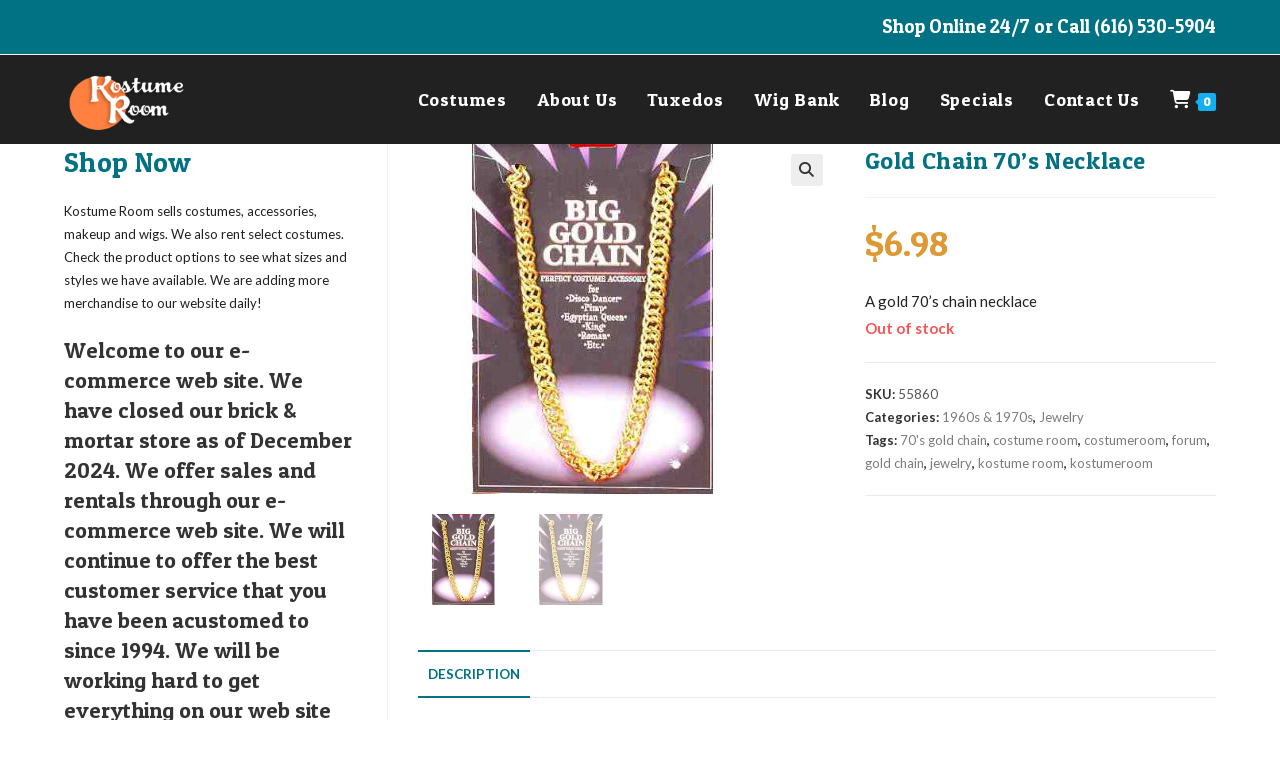

--- FILE ---
content_type: text/html; charset=UTF-8
request_url: https://kostumeroom.com/product/gold-chain-70-s-necklace
body_size: 26034
content:
<!DOCTYPE html>
<html class="html" lang="en-US">
<head>
	<meta charset="UTF-8">
	<link rel="profile" href="https://gmpg.org/xfn/11">

	<title>Gold Chain 70&#8217;s Necklace &#8211; Kostume Room</title>
<meta name='robots' content='max-image-preview:large' />
	<style>img:is([sizes="auto" i], [sizes^="auto," i]) { contain-intrinsic-size: 3000px 1500px }</style>
	<meta name="viewport" content="width=device-width, initial-scale=1"><link rel='dns-prefetch' href='//fonts.googleapis.com' />
<link rel="alternate" type="application/rss+xml" title="Kostume Room &raquo; Feed" href="https://kostumeroom.com/feed" />
<script>
window._wpemojiSettings = {"baseUrl":"https:\/\/s.w.org\/images\/core\/emoji\/16.0.1\/72x72\/","ext":".png","svgUrl":"https:\/\/s.w.org\/images\/core\/emoji\/16.0.1\/svg\/","svgExt":".svg","source":{"concatemoji":"https:\/\/kostumeroom.com\/wp-includes\/js\/wp-emoji-release.min.js?ver=6.8.3"}};
/*! This file is auto-generated */
!function(s,n){var o,i,e;function c(e){try{var t={supportTests:e,timestamp:(new Date).valueOf()};sessionStorage.setItem(o,JSON.stringify(t))}catch(e){}}function p(e,t,n){e.clearRect(0,0,e.canvas.width,e.canvas.height),e.fillText(t,0,0);var t=new Uint32Array(e.getImageData(0,0,e.canvas.width,e.canvas.height).data),a=(e.clearRect(0,0,e.canvas.width,e.canvas.height),e.fillText(n,0,0),new Uint32Array(e.getImageData(0,0,e.canvas.width,e.canvas.height).data));return t.every(function(e,t){return e===a[t]})}function u(e,t){e.clearRect(0,0,e.canvas.width,e.canvas.height),e.fillText(t,0,0);for(var n=e.getImageData(16,16,1,1),a=0;a<n.data.length;a++)if(0!==n.data[a])return!1;return!0}function f(e,t,n,a){switch(t){case"flag":return n(e,"\ud83c\udff3\ufe0f\u200d\u26a7\ufe0f","\ud83c\udff3\ufe0f\u200b\u26a7\ufe0f")?!1:!n(e,"\ud83c\udde8\ud83c\uddf6","\ud83c\udde8\u200b\ud83c\uddf6")&&!n(e,"\ud83c\udff4\udb40\udc67\udb40\udc62\udb40\udc65\udb40\udc6e\udb40\udc67\udb40\udc7f","\ud83c\udff4\u200b\udb40\udc67\u200b\udb40\udc62\u200b\udb40\udc65\u200b\udb40\udc6e\u200b\udb40\udc67\u200b\udb40\udc7f");case"emoji":return!a(e,"\ud83e\udedf")}return!1}function g(e,t,n,a){var r="undefined"!=typeof WorkerGlobalScope&&self instanceof WorkerGlobalScope?new OffscreenCanvas(300,150):s.createElement("canvas"),o=r.getContext("2d",{willReadFrequently:!0}),i=(o.textBaseline="top",o.font="600 32px Arial",{});return e.forEach(function(e){i[e]=t(o,e,n,a)}),i}function t(e){var t=s.createElement("script");t.src=e,t.defer=!0,s.head.appendChild(t)}"undefined"!=typeof Promise&&(o="wpEmojiSettingsSupports",i=["flag","emoji"],n.supports={everything:!0,everythingExceptFlag:!0},e=new Promise(function(e){s.addEventListener("DOMContentLoaded",e,{once:!0})}),new Promise(function(t){var n=function(){try{var e=JSON.parse(sessionStorage.getItem(o));if("object"==typeof e&&"number"==typeof e.timestamp&&(new Date).valueOf()<e.timestamp+604800&&"object"==typeof e.supportTests)return e.supportTests}catch(e){}return null}();if(!n){if("undefined"!=typeof Worker&&"undefined"!=typeof OffscreenCanvas&&"undefined"!=typeof URL&&URL.createObjectURL&&"undefined"!=typeof Blob)try{var e="postMessage("+g.toString()+"("+[JSON.stringify(i),f.toString(),p.toString(),u.toString()].join(",")+"));",a=new Blob([e],{type:"text/javascript"}),r=new Worker(URL.createObjectURL(a),{name:"wpTestEmojiSupports"});return void(r.onmessage=function(e){c(n=e.data),r.terminate(),t(n)})}catch(e){}c(n=g(i,f,p,u))}t(n)}).then(function(e){for(var t in e)n.supports[t]=e[t],n.supports.everything=n.supports.everything&&n.supports[t],"flag"!==t&&(n.supports.everythingExceptFlag=n.supports.everythingExceptFlag&&n.supports[t]);n.supports.everythingExceptFlag=n.supports.everythingExceptFlag&&!n.supports.flag,n.DOMReady=!1,n.readyCallback=function(){n.DOMReady=!0}}).then(function(){return e}).then(function(){var e;n.supports.everything||(n.readyCallback(),(e=n.source||{}).concatemoji?t(e.concatemoji):e.wpemoji&&e.twemoji&&(t(e.twemoji),t(e.wpemoji)))}))}((window,document),window._wpemojiSettings);
</script>
<link rel='stylesheet' id='woo-conditional-shipping-blocks-style-css' href='https://kostumeroom.com/wp-content/plugins/conditional-shipping-for-woocommerce/frontend/css/woo-conditional-shipping.css?ver=3.5.0.free' media='all' />
<style id='wp-emoji-styles-inline-css'>

	img.wp-smiley, img.emoji {
		display: inline !important;
		border: none !important;
		box-shadow: none !important;
		height: 1em !important;
		width: 1em !important;
		margin: 0 0.07em !important;
		vertical-align: -0.1em !important;
		background: none !important;
		padding: 0 !important;
	}
</style>
<link rel='stylesheet' id='wp-block-library-css' href='https://kostumeroom.com/wp-includes/css/dist/block-library/style.min.css?ver=6.8.3' media='all' />
<style id='wp-block-library-theme-inline-css'>
.wp-block-audio :where(figcaption){color:#555;font-size:13px;text-align:center}.is-dark-theme .wp-block-audio :where(figcaption){color:#ffffffa6}.wp-block-audio{margin:0 0 1em}.wp-block-code{border:1px solid #ccc;border-radius:4px;font-family:Menlo,Consolas,monaco,monospace;padding:.8em 1em}.wp-block-embed :where(figcaption){color:#555;font-size:13px;text-align:center}.is-dark-theme .wp-block-embed :where(figcaption){color:#ffffffa6}.wp-block-embed{margin:0 0 1em}.blocks-gallery-caption{color:#555;font-size:13px;text-align:center}.is-dark-theme .blocks-gallery-caption{color:#ffffffa6}:root :where(.wp-block-image figcaption){color:#555;font-size:13px;text-align:center}.is-dark-theme :root :where(.wp-block-image figcaption){color:#ffffffa6}.wp-block-image{margin:0 0 1em}.wp-block-pullquote{border-bottom:4px solid;border-top:4px solid;color:currentColor;margin-bottom:1.75em}.wp-block-pullquote cite,.wp-block-pullquote footer,.wp-block-pullquote__citation{color:currentColor;font-size:.8125em;font-style:normal;text-transform:uppercase}.wp-block-quote{border-left:.25em solid;margin:0 0 1.75em;padding-left:1em}.wp-block-quote cite,.wp-block-quote footer{color:currentColor;font-size:.8125em;font-style:normal;position:relative}.wp-block-quote:where(.has-text-align-right){border-left:none;border-right:.25em solid;padding-left:0;padding-right:1em}.wp-block-quote:where(.has-text-align-center){border:none;padding-left:0}.wp-block-quote.is-large,.wp-block-quote.is-style-large,.wp-block-quote:where(.is-style-plain){border:none}.wp-block-search .wp-block-search__label{font-weight:700}.wp-block-search__button{border:1px solid #ccc;padding:.375em .625em}:where(.wp-block-group.has-background){padding:1.25em 2.375em}.wp-block-separator.has-css-opacity{opacity:.4}.wp-block-separator{border:none;border-bottom:2px solid;margin-left:auto;margin-right:auto}.wp-block-separator.has-alpha-channel-opacity{opacity:1}.wp-block-separator:not(.is-style-wide):not(.is-style-dots){width:100px}.wp-block-separator.has-background:not(.is-style-dots){border-bottom:none;height:1px}.wp-block-separator.has-background:not(.is-style-wide):not(.is-style-dots){height:2px}.wp-block-table{margin:0 0 1em}.wp-block-table td,.wp-block-table th{word-break:normal}.wp-block-table :where(figcaption){color:#555;font-size:13px;text-align:center}.is-dark-theme .wp-block-table :where(figcaption){color:#ffffffa6}.wp-block-video :where(figcaption){color:#555;font-size:13px;text-align:center}.is-dark-theme .wp-block-video :where(figcaption){color:#ffffffa6}.wp-block-video{margin:0 0 1em}:root :where(.wp-block-template-part.has-background){margin-bottom:0;margin-top:0;padding:1.25em 2.375em}
</style>
<style id='classic-theme-styles-inline-css'>
/*! This file is auto-generated */
.wp-block-button__link{color:#fff;background-color:#32373c;border-radius:9999px;box-shadow:none;text-decoration:none;padding:calc(.667em + 2px) calc(1.333em + 2px);font-size:1.125em}.wp-block-file__button{background:#32373c;color:#fff;text-decoration:none}
</style>
<style id='global-styles-inline-css'>
:root{--wp--preset--aspect-ratio--square: 1;--wp--preset--aspect-ratio--4-3: 4/3;--wp--preset--aspect-ratio--3-4: 3/4;--wp--preset--aspect-ratio--3-2: 3/2;--wp--preset--aspect-ratio--2-3: 2/3;--wp--preset--aspect-ratio--16-9: 16/9;--wp--preset--aspect-ratio--9-16: 9/16;--wp--preset--color--black: #000000;--wp--preset--color--cyan-bluish-gray: #abb8c3;--wp--preset--color--white: #ffffff;--wp--preset--color--pale-pink: #f78da7;--wp--preset--color--vivid-red: #cf2e2e;--wp--preset--color--luminous-vivid-orange: #ff6900;--wp--preset--color--luminous-vivid-amber: #fcb900;--wp--preset--color--light-green-cyan: #7bdcb5;--wp--preset--color--vivid-green-cyan: #00d084;--wp--preset--color--pale-cyan-blue: #8ed1fc;--wp--preset--color--vivid-cyan-blue: #0693e3;--wp--preset--color--vivid-purple: #9b51e0;--wp--preset--gradient--vivid-cyan-blue-to-vivid-purple: linear-gradient(135deg,rgba(6,147,227,1) 0%,rgb(155,81,224) 100%);--wp--preset--gradient--light-green-cyan-to-vivid-green-cyan: linear-gradient(135deg,rgb(122,220,180) 0%,rgb(0,208,130) 100%);--wp--preset--gradient--luminous-vivid-amber-to-luminous-vivid-orange: linear-gradient(135deg,rgba(252,185,0,1) 0%,rgba(255,105,0,1) 100%);--wp--preset--gradient--luminous-vivid-orange-to-vivid-red: linear-gradient(135deg,rgba(255,105,0,1) 0%,rgb(207,46,46) 100%);--wp--preset--gradient--very-light-gray-to-cyan-bluish-gray: linear-gradient(135deg,rgb(238,238,238) 0%,rgb(169,184,195) 100%);--wp--preset--gradient--cool-to-warm-spectrum: linear-gradient(135deg,rgb(74,234,220) 0%,rgb(151,120,209) 20%,rgb(207,42,186) 40%,rgb(238,44,130) 60%,rgb(251,105,98) 80%,rgb(254,248,76) 100%);--wp--preset--gradient--blush-light-purple: linear-gradient(135deg,rgb(255,206,236) 0%,rgb(152,150,240) 100%);--wp--preset--gradient--blush-bordeaux: linear-gradient(135deg,rgb(254,205,165) 0%,rgb(254,45,45) 50%,rgb(107,0,62) 100%);--wp--preset--gradient--luminous-dusk: linear-gradient(135deg,rgb(255,203,112) 0%,rgb(199,81,192) 50%,rgb(65,88,208) 100%);--wp--preset--gradient--pale-ocean: linear-gradient(135deg,rgb(255,245,203) 0%,rgb(182,227,212) 50%,rgb(51,167,181) 100%);--wp--preset--gradient--electric-grass: linear-gradient(135deg,rgb(202,248,128) 0%,rgb(113,206,126) 100%);--wp--preset--gradient--midnight: linear-gradient(135deg,rgb(2,3,129) 0%,rgb(40,116,252) 100%);--wp--preset--font-size--small: 13px;--wp--preset--font-size--medium: 20px;--wp--preset--font-size--large: 36px;--wp--preset--font-size--x-large: 42px;--wp--preset--spacing--20: 0.44rem;--wp--preset--spacing--30: 0.67rem;--wp--preset--spacing--40: 1rem;--wp--preset--spacing--50: 1.5rem;--wp--preset--spacing--60: 2.25rem;--wp--preset--spacing--70: 3.38rem;--wp--preset--spacing--80: 5.06rem;--wp--preset--shadow--natural: 6px 6px 9px rgba(0, 0, 0, 0.2);--wp--preset--shadow--deep: 12px 12px 50px rgba(0, 0, 0, 0.4);--wp--preset--shadow--sharp: 6px 6px 0px rgba(0, 0, 0, 0.2);--wp--preset--shadow--outlined: 6px 6px 0px -3px rgba(255, 255, 255, 1), 6px 6px rgba(0, 0, 0, 1);--wp--preset--shadow--crisp: 6px 6px 0px rgba(0, 0, 0, 1);}:where(.is-layout-flex){gap: 0.5em;}:where(.is-layout-grid){gap: 0.5em;}body .is-layout-flex{display: flex;}.is-layout-flex{flex-wrap: wrap;align-items: center;}.is-layout-flex > :is(*, div){margin: 0;}body .is-layout-grid{display: grid;}.is-layout-grid > :is(*, div){margin: 0;}:where(.wp-block-columns.is-layout-flex){gap: 2em;}:where(.wp-block-columns.is-layout-grid){gap: 2em;}:where(.wp-block-post-template.is-layout-flex){gap: 1.25em;}:where(.wp-block-post-template.is-layout-grid){gap: 1.25em;}.has-black-color{color: var(--wp--preset--color--black) !important;}.has-cyan-bluish-gray-color{color: var(--wp--preset--color--cyan-bluish-gray) !important;}.has-white-color{color: var(--wp--preset--color--white) !important;}.has-pale-pink-color{color: var(--wp--preset--color--pale-pink) !important;}.has-vivid-red-color{color: var(--wp--preset--color--vivid-red) !important;}.has-luminous-vivid-orange-color{color: var(--wp--preset--color--luminous-vivid-orange) !important;}.has-luminous-vivid-amber-color{color: var(--wp--preset--color--luminous-vivid-amber) !important;}.has-light-green-cyan-color{color: var(--wp--preset--color--light-green-cyan) !important;}.has-vivid-green-cyan-color{color: var(--wp--preset--color--vivid-green-cyan) !important;}.has-pale-cyan-blue-color{color: var(--wp--preset--color--pale-cyan-blue) !important;}.has-vivid-cyan-blue-color{color: var(--wp--preset--color--vivid-cyan-blue) !important;}.has-vivid-purple-color{color: var(--wp--preset--color--vivid-purple) !important;}.has-black-background-color{background-color: var(--wp--preset--color--black) !important;}.has-cyan-bluish-gray-background-color{background-color: var(--wp--preset--color--cyan-bluish-gray) !important;}.has-white-background-color{background-color: var(--wp--preset--color--white) !important;}.has-pale-pink-background-color{background-color: var(--wp--preset--color--pale-pink) !important;}.has-vivid-red-background-color{background-color: var(--wp--preset--color--vivid-red) !important;}.has-luminous-vivid-orange-background-color{background-color: var(--wp--preset--color--luminous-vivid-orange) !important;}.has-luminous-vivid-amber-background-color{background-color: var(--wp--preset--color--luminous-vivid-amber) !important;}.has-light-green-cyan-background-color{background-color: var(--wp--preset--color--light-green-cyan) !important;}.has-vivid-green-cyan-background-color{background-color: var(--wp--preset--color--vivid-green-cyan) !important;}.has-pale-cyan-blue-background-color{background-color: var(--wp--preset--color--pale-cyan-blue) !important;}.has-vivid-cyan-blue-background-color{background-color: var(--wp--preset--color--vivid-cyan-blue) !important;}.has-vivid-purple-background-color{background-color: var(--wp--preset--color--vivid-purple) !important;}.has-black-border-color{border-color: var(--wp--preset--color--black) !important;}.has-cyan-bluish-gray-border-color{border-color: var(--wp--preset--color--cyan-bluish-gray) !important;}.has-white-border-color{border-color: var(--wp--preset--color--white) !important;}.has-pale-pink-border-color{border-color: var(--wp--preset--color--pale-pink) !important;}.has-vivid-red-border-color{border-color: var(--wp--preset--color--vivid-red) !important;}.has-luminous-vivid-orange-border-color{border-color: var(--wp--preset--color--luminous-vivid-orange) !important;}.has-luminous-vivid-amber-border-color{border-color: var(--wp--preset--color--luminous-vivid-amber) !important;}.has-light-green-cyan-border-color{border-color: var(--wp--preset--color--light-green-cyan) !important;}.has-vivid-green-cyan-border-color{border-color: var(--wp--preset--color--vivid-green-cyan) !important;}.has-pale-cyan-blue-border-color{border-color: var(--wp--preset--color--pale-cyan-blue) !important;}.has-vivid-cyan-blue-border-color{border-color: var(--wp--preset--color--vivid-cyan-blue) !important;}.has-vivid-purple-border-color{border-color: var(--wp--preset--color--vivid-purple) !important;}.has-vivid-cyan-blue-to-vivid-purple-gradient-background{background: var(--wp--preset--gradient--vivid-cyan-blue-to-vivid-purple) !important;}.has-light-green-cyan-to-vivid-green-cyan-gradient-background{background: var(--wp--preset--gradient--light-green-cyan-to-vivid-green-cyan) !important;}.has-luminous-vivid-amber-to-luminous-vivid-orange-gradient-background{background: var(--wp--preset--gradient--luminous-vivid-amber-to-luminous-vivid-orange) !important;}.has-luminous-vivid-orange-to-vivid-red-gradient-background{background: var(--wp--preset--gradient--luminous-vivid-orange-to-vivid-red) !important;}.has-very-light-gray-to-cyan-bluish-gray-gradient-background{background: var(--wp--preset--gradient--very-light-gray-to-cyan-bluish-gray) !important;}.has-cool-to-warm-spectrum-gradient-background{background: var(--wp--preset--gradient--cool-to-warm-spectrum) !important;}.has-blush-light-purple-gradient-background{background: var(--wp--preset--gradient--blush-light-purple) !important;}.has-blush-bordeaux-gradient-background{background: var(--wp--preset--gradient--blush-bordeaux) !important;}.has-luminous-dusk-gradient-background{background: var(--wp--preset--gradient--luminous-dusk) !important;}.has-pale-ocean-gradient-background{background: var(--wp--preset--gradient--pale-ocean) !important;}.has-electric-grass-gradient-background{background: var(--wp--preset--gradient--electric-grass) !important;}.has-midnight-gradient-background{background: var(--wp--preset--gradient--midnight) !important;}.has-small-font-size{font-size: var(--wp--preset--font-size--small) !important;}.has-medium-font-size{font-size: var(--wp--preset--font-size--medium) !important;}.has-large-font-size{font-size: var(--wp--preset--font-size--large) !important;}.has-x-large-font-size{font-size: var(--wp--preset--font-size--x-large) !important;}
:where(.wp-block-post-template.is-layout-flex){gap: 1.25em;}:where(.wp-block-post-template.is-layout-grid){gap: 1.25em;}
:where(.wp-block-columns.is-layout-flex){gap: 2em;}:where(.wp-block-columns.is-layout-grid){gap: 2em;}
:root :where(.wp-block-pullquote){font-size: 1.5em;line-height: 1.6;}
</style>
<link rel='stylesheet' id='odp_product_view-css' href='https://kostumeroom.com/wp-content/plugins/date-price-calendar/view/frontend/web/main.css?ver=6.8.3' media='all' />
<link rel='stylesheet' id='odp_ui_datepicker-css' href='https://kostumeroom.com/wp-content/plugins/date-price-calendar/view/frontend/web/odp-ui-datepicker.css?ver=6.8.3' media='all' />
<link rel='stylesheet' id='pofw_product_options-css' href='https://kostumeroom.com/wp-content/plugins/product-options-for-woocommerce/view/frontend/web/product/main.css?ver=6.8.3' media='all' />
<link rel='stylesheet' id='photoswipe-css' href='https://kostumeroom.com/wp-content/plugins/woocommerce/assets/css/photoswipe/photoswipe.min.css?ver=10.2.3' media='all' />
<link rel='stylesheet' id='photoswipe-default-skin-css' href='https://kostumeroom.com/wp-content/plugins/woocommerce/assets/css/photoswipe/default-skin/default-skin.min.css?ver=10.2.3' media='all' />
<style id='woocommerce-inline-inline-css'>
.woocommerce form .form-row .required { visibility: visible; }
</style>
<link rel='stylesheet' id='woo_conditional_shipping_css-css' href='https://kostumeroom.com/wp-content/plugins/conditional-shipping-for-woocommerce/includes/frontend/../../frontend/css/woo-conditional-shipping.css?ver=3.5.0.free' media='all' />
<link rel='stylesheet' id='brands-styles-css' href='https://kostumeroom.com/wp-content/plugins/woocommerce/assets/css/brands.css?ver=10.2.3' media='all' />
<link rel='stylesheet' id='WCPAY_WOOPAY-css' href='https://kostumeroom.com/wp-content/plugins/woocommerce-payments/dist/woopay.css?ver=10.0.0' media='all' />
<link rel='stylesheet' id='WCPAY_EXPRESS_CHECKOUT_ECE-css' href='https://kostumeroom.com/wp-content/plugins/woocommerce-payments/dist/express-checkout.css?ver=10.0.0' media='all' />
<link rel='stylesheet' id='oceanwp-woo-mini-cart-css' href='https://kostumeroom.com/wp-content/themes/oceanwp/assets/css/woo/woo-mini-cart.min.css?ver=6.8.3' media='all' />
<link rel='stylesheet' id='font-awesome-css' href='https://kostumeroom.com/wp-content/themes/oceanwp/assets/fonts/fontawesome/css/all.min.css?ver=6.7.2' media='all' />
<link rel='stylesheet' id='simple-line-icons-css' href='https://kostumeroom.com/wp-content/themes/oceanwp/assets/css/third/simple-line-icons.min.css?ver=2.4.0' media='all' />
<link rel='stylesheet' id='oceanwp-style-css' href='https://kostumeroom.com/wp-content/themes/oceanwp/assets/css/style.min.css?ver=4.1.3' media='all' />
<link rel='stylesheet' id='oceanwp-google-font-lato-css' href='//fonts.googleapis.com/css?family=Lato%3A100%2C200%2C300%2C400%2C500%2C600%2C700%2C800%2C900%2C100i%2C200i%2C300i%2C400i%2C500i%2C600i%2C700i%2C800i%2C900i&#038;subset=latin&#038;display=swap&#038;ver=6.8.3' media='all' />
<link rel='stylesheet' id='oceanwp-google-font-patua-one-css' href='//fonts.googleapis.com/css?family=Patua+One%3A100%2C200%2C300%2C400%2C500%2C600%2C700%2C800%2C900%2C100i%2C200i%2C300i%2C400i%2C500i%2C600i%2C700i%2C800i%2C900i&#038;subset=latin&#038;display=swap&#038;ver=6.8.3' media='all' />
<link rel='stylesheet' id='oceanwp-woocommerce-css' href='https://kostumeroom.com/wp-content/themes/oceanwp/assets/css/woo/woocommerce.min.css?ver=6.8.3' media='all' />
<link rel='stylesheet' id='oceanwp-woo-star-font-css' href='https://kostumeroom.com/wp-content/themes/oceanwp/assets/css/woo/woo-star-font.min.css?ver=6.8.3' media='all' />
<link rel='stylesheet' id='oceanwp-woo-quick-view-css' href='https://kostumeroom.com/wp-content/themes/oceanwp/assets/css/woo/woo-quick-view.min.css?ver=6.8.3' media='all' />
<link rel='stylesheet' id='oceanwp-woo-floating-bar-css' href='https://kostumeroom.com/wp-content/themes/oceanwp/assets/css/woo/woo-floating-bar.min.css?ver=6.8.3' media='all' />
<link rel='stylesheet' id='oe-widgets-style-css' href='https://kostumeroom.com/wp-content/plugins/ocean-extra/assets/css/widgets.css?ver=6.8.3' media='all' />
<script type="text/template" id="tmpl-variation-template">
	<div class="woocommerce-variation-description">{{{ data.variation.variation_description }}}</div>
	<div class="woocommerce-variation-price">{{{ data.variation.price_html }}}</div>
	<div class="woocommerce-variation-availability">{{{ data.variation.availability_html }}}</div>
</script>
<script type="text/template" id="tmpl-unavailable-variation-template">
	<p role="alert">Sorry, this product is unavailable. Please choose a different combination.</p>
</script>
<script src="https://kostumeroom.com/wp-includes/js/jquery/jquery.min.js?ver=3.7.1" id="jquery-core-js"></script>
<script src="https://kostumeroom.com/wp-includes/js/jquery/jquery-migrate.min.js?ver=3.4.1" id="jquery-migrate-js"></script>
<script src="https://kostumeroom.com/wp-includes/js/jquery/ui/core.min.js?ver=1.13.3" id="jquery-ui-core-js"></script>
<script src="https://kostumeroom.com/wp-includes/js/jquery/ui/datepicker.min.js?ver=1.13.3" id="jquery-ui-datepicker-js"></script>
<script id="jquery-ui-datepicker-js-after">
jQuery(function(jQuery){jQuery.datepicker.setDefaults({"closeText":"Close","currentText":"Today","monthNames":["January","February","March","April","May","June","July","August","September","October","November","December"],"monthNamesShort":["Jan","Feb","Mar","Apr","May","Jun","Jul","Aug","Sep","Oct","Nov","Dec"],"nextText":"Next","prevText":"Previous","dayNames":["Sunday","Monday","Tuesday","Wednesday","Thursday","Friday","Saturday"],"dayNamesShort":["Sun","Mon","Tue","Wed","Thu","Fri","Sat"],"dayNamesMin":["S","M","T","W","T","F","S"],"dateFormat":"MM d, yy","firstDay":0,"isRTL":false});});
</script>
<script src="https://kostumeroom.com/wp-content/plugins/date-price-calendar/view/frontend/web/main.js?ver=6.8.3" id="odp_product_view-js"></script>
<script src="https://kostumeroom.com/wp-content/plugins/product-options-for-woocommerce/view/frontend/web/product/main.js?ver=6.8.3" id="pofw_product_options-js"></script>
<script src="https://kostumeroom.com/wp-content/plugins/woocommerce/assets/js/jquery-blockui/jquery.blockUI.min.js?ver=2.7.0-wc.10.2.3" id="jquery-blockui-js" defer data-wp-strategy="defer"></script>
<script id="wc-add-to-cart-js-extra">
var wc_add_to_cart_params = {"ajax_url":"\/wp-admin\/admin-ajax.php","wc_ajax_url":"\/?wc-ajax=%%endpoint%%","i18n_view_cart":"View cart","cart_url":"https:\/\/kostumeroom.com\/cart","is_cart":"","cart_redirect_after_add":"no"};
</script>
<script src="https://kostumeroom.com/wp-content/plugins/woocommerce/assets/js/frontend/add-to-cart.min.js?ver=10.2.3" id="wc-add-to-cart-js" defer data-wp-strategy="defer"></script>
<script src="https://kostumeroom.com/wp-content/plugins/woocommerce/assets/js/zoom/jquery.zoom.min.js?ver=1.7.21-wc.10.2.3" id="zoom-js" defer data-wp-strategy="defer"></script>
<script src="https://kostumeroom.com/wp-content/plugins/woocommerce/assets/js/flexslider/jquery.flexslider.min.js?ver=2.7.2-wc.10.2.3" id="flexslider-js" defer data-wp-strategy="defer"></script>
<script src="https://kostumeroom.com/wp-content/plugins/woocommerce/assets/js/photoswipe/photoswipe.min.js?ver=4.1.1-wc.10.2.3" id="photoswipe-js" defer data-wp-strategy="defer"></script>
<script src="https://kostumeroom.com/wp-content/plugins/woocommerce/assets/js/photoswipe/photoswipe-ui-default.min.js?ver=4.1.1-wc.10.2.3" id="photoswipe-ui-default-js" defer data-wp-strategy="defer"></script>
<script id="wc-single-product-js-extra">
var wc_single_product_params = {"i18n_required_rating_text":"Please select a rating","i18n_rating_options":["1 of 5 stars","2 of 5 stars","3 of 5 stars","4 of 5 stars","5 of 5 stars"],"i18n_product_gallery_trigger_text":"View full-screen image gallery","review_rating_required":"yes","flexslider":{"rtl":false,"animation":"slide","smoothHeight":true,"directionNav":false,"controlNav":"thumbnails","slideshow":false,"animationSpeed":500,"animationLoop":false,"allowOneSlide":false},"zoom_enabled":"1","zoom_options":[],"photoswipe_enabled":"1","photoswipe_options":{"shareEl":false,"closeOnScroll":false,"history":false,"hideAnimationDuration":0,"showAnimationDuration":0},"flexslider_enabled":"1"};
</script>
<script src="https://kostumeroom.com/wp-content/plugins/woocommerce/assets/js/frontend/single-product.min.js?ver=10.2.3" id="wc-single-product-js" defer data-wp-strategy="defer"></script>
<script src="https://kostumeroom.com/wp-content/plugins/woocommerce/assets/js/js-cookie/js.cookie.min.js?ver=2.1.4-wc.10.2.3" id="js-cookie-js" defer data-wp-strategy="defer"></script>
<script id="woocommerce-js-extra">
var woocommerce_params = {"ajax_url":"\/wp-admin\/admin-ajax.php","wc_ajax_url":"\/?wc-ajax=%%endpoint%%","i18n_password_show":"Show password","i18n_password_hide":"Hide password"};
</script>
<script src="https://kostumeroom.com/wp-content/plugins/woocommerce/assets/js/frontend/woocommerce.min.js?ver=10.2.3" id="woocommerce-js" defer data-wp-strategy="defer"></script>
<script id="woo-conditional-shipping-js-js-extra">
var conditional_shipping_settings = {"trigger_fields":[]};
</script>
<script src="https://kostumeroom.com/wp-content/plugins/conditional-shipping-for-woocommerce/includes/frontend/../../frontend/js/woo-conditional-shipping.js?ver=3.5.0.free" id="woo-conditional-shipping-js-js"></script>
<script id="WCPAY_ASSETS-js-extra">
var wcpayAssets = {"url":"https:\/\/kostumeroom.com\/wp-content\/plugins\/woocommerce-payments\/dist\/"};
</script>
<script src="https://kostumeroom.com/wp-includes/js/underscore.min.js?ver=1.13.7" id="underscore-js"></script>
<script id="wp-util-js-extra">
var _wpUtilSettings = {"ajax":{"url":"\/wp-admin\/admin-ajax.php"}};
</script>
<script src="https://kostumeroom.com/wp-includes/js/wp-util.min.js?ver=6.8.3" id="wp-util-js"></script>
<script id="wc-add-to-cart-variation-js-extra">
var wc_add_to_cart_variation_params = {"wc_ajax_url":"\/?wc-ajax=%%endpoint%%","i18n_no_matching_variations_text":"Sorry, no products matched your selection. Please choose a different combination.","i18n_make_a_selection_text":"Please select some product options before adding this product to your cart.","i18n_unavailable_text":"Sorry, this product is unavailable. Please choose a different combination.","i18n_reset_alert_text":"Your selection has been reset. Please select some product options before adding this product to your cart."};
</script>
<script src="https://kostumeroom.com/wp-content/plugins/woocommerce/assets/js/frontend/add-to-cart-variation.min.js?ver=10.2.3" id="wc-add-to-cart-variation-js" defer data-wp-strategy="defer"></script>
<script id="wc-cart-fragments-js-extra">
var wc_cart_fragments_params = {"ajax_url":"\/wp-admin\/admin-ajax.php","wc_ajax_url":"\/?wc-ajax=%%endpoint%%","cart_hash_key":"wc_cart_hash_3709b1bbd5716b370d2efca1553edc1f","fragment_name":"wc_fragments_3709b1bbd5716b370d2efca1553edc1f","request_timeout":"5000"};
</script>
<script src="https://kostumeroom.com/wp-content/plugins/woocommerce/assets/js/frontend/cart-fragments.min.js?ver=10.2.3" id="wc-cart-fragments-js" defer data-wp-strategy="defer"></script>
<link rel="https://api.w.org/" href="https://kostumeroom.com/wp-json/" /><link rel="alternate" title="JSON" type="application/json" href="https://kostumeroom.com/wp-json/wp/v2/product/15975" /><link rel="EditURI" type="application/rsd+xml" title="RSD" href="https://kostumeroom.com/xmlrpc.php?rsd" />
<meta name="generator" content="WordPress 6.8.3" />
<meta name="generator" content="WooCommerce 10.2.3" />
<link rel="canonical" href="https://kostumeroom.com/product/gold-chain-70-s-necklace" />
<link rel='shortlink' href='https://kostumeroom.com/?p=15975' />
<link rel="alternate" title="oEmbed (JSON)" type="application/json+oembed" href="https://kostumeroom.com/wp-json/oembed/1.0/embed?url=https%3A%2F%2Fkostumeroom.com%2Fproduct%2Fgold-chain-70-s-necklace" />
<link rel="alternate" title="oEmbed (XML)" type="text/xml+oembed" href="https://kostumeroom.com/wp-json/oembed/1.0/embed?url=https%3A%2F%2Fkostumeroom.com%2Fproduct%2Fgold-chain-70-s-necklace&#038;format=xml" />
	<noscript><style>.woocommerce-product-gallery{ opacity: 1 !important; }</style></noscript>
	<link rel="icon" href="https://kostumeroom.com/wp-content/uploads/2018/05/cropped-icon-kostume-room-32x32.png" sizes="32x32" />
<link rel="icon" href="https://kostumeroom.com/wp-content/uploads/2018/05/cropped-icon-kostume-room-192x192.png" sizes="192x192" />
<link rel="apple-touch-icon" href="https://kostumeroom.com/wp-content/uploads/2018/05/cropped-icon-kostume-room-180x180.png" />
<meta name="msapplication-TileImage" content="https://kostumeroom.com/wp-content/uploads/2018/05/cropped-icon-kostume-room-270x270.png" />
		<style id="wp-custom-css">
			.header .logo{margin-top:30px;margin-bottom:1px}.sidebar ul{margin-top:-30px}.widget-title{border-style:none;padding-left:0}.displaytext{font-size:x-large;line-height:1.6em}.displaytextwhite{font-size:x-large;line-height:1.6em;color:#fff}.page-id-16 #main #content-wrap{padding-bottom:0}form input[type="text"]{width:auto}.displaysecondarywhite{font-size:xx-large;color:#fff}ul.leaders{max-width:40em;padding:0;overflow-x:hidden;list-style:none}ul.leaders li:before{float:left;width:0;white-space:nowrap;content:". . . . . . . . . . . . . . . . . . . . " ". . . . . . . . . . . . . . . . . . . . " ". . . . . . . . . . . . . . . . . . . . " ". . . . . . . . . . . . . . . . . . . . "}ul.leaders span:first-child{padding-right:.33em;background:#212121}ul.leaders span + span{float:right;padding-left:.33em;background:#212121}.nf-form-fields-required{display:none}form input[type="text"]{width:100%}.ninja-forms-req-symbol{color:#fff}.field-wrap label{color:#fff}.custom_meta{display:none}.woocommerce ul.products li.product li.title a{display:inline-block;font-size:18px;line-height:1.1;font-family:"Patua One";color:#007284}.woocommerce ul.products li.product .price,.woocommerce ul.products li.product .price .amount{font-family:"Patua One";font-weight:300}.current-shop-items-dropdown{border-top-color:#13aff0}.widget_shopping_cart ul.cart_list li .owp-grid-wrap .owp-grid h3{font-size:16px}.woocommerce .oceanwp-toolbar{border-top:none;border-bottom:none;margin-bottom:30px}.current-shop-items-dropdown{background-color:#fff !important}.woocommerce table.shop_table thead th{font-family:"Patua One";font-weight:300}.owp-quick-view{display:none}.blog-entry.thumbnail-entry .blog-entry-bottom{border-top:none;padding-top:10px;font-size:13px;font-weight:500;letter-spacing:0;font-family:'open sans';color:#007284}.icon-bubble{display:none}.blog-entry.thumbnail-entry .blog-entry-comments,.blog-entry.thumbnail-entry .blog-entry-comments a,.blog-entry.thumbnail-entry .blog-entry-date{color:#007284}.displaysecondarywhitelarge{font-size:54px;color:#fff}a,a:hover{text-decoration:none !important}#responsive-form{max-width:650px /*-- change this to get your desired form width --*/;margin:0 auto;width:100%}.form-row{width:100%}.column-half,.column-full{float:left;position:relative;padding:0.65rem;width:100%;-webkit-box-sizing:border-box;-moz-box-sizing:border-box;box-sizing:border-box}.clearfix:after{content:"";display:table;clear:both}/**---------------- Media query ----------------**/@media only screen and (min-width:48em){.column-half{width:50%}}.wpcf7 input[type="text"],.wpcf7 input[type="email"],.wpcf7 textarea{width:100%;padding:8px;border:1px solid #ccc;border-radius:3px;background:#fff;-webkit-box-sizing:border-box;-moz-box-sizing:border-box;box-sizing:border-box}.wpcf7 input[type="text"]:focus{background:#fff}.wpcf7-submit{float:right;background:none !important;color:#fff;text-transform:uppercase;border:solid 2px #fff !important;padding:15px 60px !important;cursor:pointer}.wpcf7-submit:hover{background:#fff !important;color:#802392 !important}span.wpcf7-not-valid-tip{text-shadow:none;font-size:12px;color:#fff;background:#ff0000;padding:5px}div.wpcf7-validation-errors{text-shadow:none;border:transparent;background:#f9cd00;padding:5px;color:#9C6533;text-align:center;margin:0;font-size:12px}div.wpcf7-mail-sent-ok{text-align:center;text-shadow:none;padding:5px;font-size:12px;background:#59a80f;border-color:#59a80f;color:#fff;margin:0}		</style>
		<!-- OceanWP CSS -->
<style type="text/css">
/* Colors */a:hover{color:#007284}a:hover .owp-icon use{stroke:#007284}body .theme-button,body input[type="submit"],body button[type="submit"],body button,body .button,body div.wpforms-container-full .wpforms-form input[type=submit],body div.wpforms-container-full .wpforms-form button[type=submit],body div.wpforms-container-full .wpforms-form .wpforms-page-button,.woocommerce-cart .wp-element-button,.woocommerce-checkout .wp-element-button,.wp-block-button__link{background-color:#a8d121}body .theme-button,body input[type="submit"],body button[type="submit"],body button,body .button,body div.wpforms-container-full .wpforms-form input[type=submit],body div.wpforms-container-full .wpforms-form button[type=submit],body div.wpforms-container-full .wpforms-form .wpforms-page-button,.woocommerce-cart .wp-element-button,.woocommerce-checkout .wp-element-button,.wp-block-button__link{border-color:#ffffff}body .theme-button:hover,body input[type="submit"]:hover,body button[type="submit"]:hover,body button:hover,body .button:hover,body div.wpforms-container-full .wpforms-form input[type=submit]:hover,body div.wpforms-container-full .wpforms-form input[type=submit]:active,body div.wpforms-container-full .wpforms-form button[type=submit]:hover,body div.wpforms-container-full .wpforms-form button[type=submit]:active,body div.wpforms-container-full .wpforms-form .wpforms-page-button:hover,body div.wpforms-container-full .wpforms-form .wpforms-page-button:active,.woocommerce-cart .wp-element-button:hover,.woocommerce-checkout .wp-element-button:hover,.wp-block-button__link:hover{border-color:#ffffff}form input[type="text"],form input[type="password"],form input[type="email"],form input[type="url"],form input[type="date"],form input[type="month"],form input[type="time"],form input[type="datetime"],form input[type="datetime-local"],form input[type="week"],form input[type="number"],form input[type="search"],form input[type="tel"],form input[type="color"],form select,form textarea,.select2-container .select2-choice,.woocommerce .woocommerce-checkout .select2-container--default .select2-selection--single{border-color:#c9c9c9}body div.wpforms-container-full .wpforms-form input[type=date],body div.wpforms-container-full .wpforms-form input[type=datetime],body div.wpforms-container-full .wpforms-form input[type=datetime-local],body div.wpforms-container-full .wpforms-form input[type=email],body div.wpforms-container-full .wpforms-form input[type=month],body div.wpforms-container-full .wpforms-form input[type=number],body div.wpforms-container-full .wpforms-form input[type=password],body div.wpforms-container-full .wpforms-form input[type=range],body div.wpforms-container-full .wpforms-form input[type=search],body div.wpforms-container-full .wpforms-form input[type=tel],body div.wpforms-container-full .wpforms-form input[type=text],body div.wpforms-container-full .wpforms-form input[type=time],body div.wpforms-container-full .wpforms-form input[type=url],body div.wpforms-container-full .wpforms-form input[type=week],body div.wpforms-container-full .wpforms-form select,body div.wpforms-container-full .wpforms-form textarea{border-color:#c9c9c9}form input[type="text"],form input[type="password"],form input[type="email"],form input[type="url"],form input[type="date"],form input[type="month"],form input[type="time"],form input[type="datetime"],form input[type="datetime-local"],form input[type="week"],form input[type="number"],form input[type="search"],form input[type="tel"],form input[type="color"],form select,form textarea,.woocommerce .woocommerce-checkout .select2-container--default .select2-selection--single{background-color:#ffffff}body div.wpforms-container-full .wpforms-form input[type=date],body div.wpforms-container-full .wpforms-form input[type=datetime],body div.wpforms-container-full .wpforms-form input[type=datetime-local],body div.wpforms-container-full .wpforms-form input[type=email],body div.wpforms-container-full .wpforms-form input[type=month],body div.wpforms-container-full .wpforms-form input[type=number],body div.wpforms-container-full .wpforms-form input[type=password],body div.wpforms-container-full .wpforms-form input[type=range],body div.wpforms-container-full .wpforms-form input[type=search],body div.wpforms-container-full .wpforms-form input[type=tel],body div.wpforms-container-full .wpforms-form input[type=text],body div.wpforms-container-full .wpforms-form input[type=time],body div.wpforms-container-full .wpforms-form input[type=url],body div.wpforms-container-full .wpforms-form input[type=week],body div.wpforms-container-full .wpforms-form select,body div.wpforms-container-full .wpforms-form textarea{background-color:#ffffff}label,body div.wpforms-container-full .wpforms-form .wpforms-field-label{color:#666666}body{color:#212121}h1{color:#007284}h2{color:#007284}/* OceanWP Style Settings CSS */.theme-button,input[type="submit"],button[type="submit"],button,.button,body div.wpforms-container-full .wpforms-form input[type=submit],body div.wpforms-container-full .wpforms-form button[type=submit],body div.wpforms-container-full .wpforms-form .wpforms-page-button{border-style:solid}.theme-button,input[type="submit"],button[type="submit"],button,.button,body div.wpforms-container-full .wpforms-form input[type=submit],body div.wpforms-container-full .wpforms-form button[type=submit],body div.wpforms-container-full .wpforms-form .wpforms-page-button{border-width:1px}form input[type="text"],form input[type="password"],form input[type="email"],form input[type="url"],form input[type="date"],form input[type="month"],form input[type="time"],form input[type="datetime"],form input[type="datetime-local"],form input[type="week"],form input[type="number"],form input[type="search"],form input[type="tel"],form input[type="color"],form select,form textarea,.woocommerce .woocommerce-checkout .select2-container--default .select2-selection--single{border-style:solid}body div.wpforms-container-full .wpforms-form input[type=date],body div.wpforms-container-full .wpforms-form input[type=datetime],body div.wpforms-container-full .wpforms-form input[type=datetime-local],body div.wpforms-container-full .wpforms-form input[type=email],body div.wpforms-container-full .wpforms-form input[type=month],body div.wpforms-container-full .wpforms-form input[type=number],body div.wpforms-container-full .wpforms-form input[type=password],body div.wpforms-container-full .wpforms-form input[type=range],body div.wpforms-container-full .wpforms-form input[type=search],body div.wpforms-container-full .wpforms-form input[type=tel],body div.wpforms-container-full .wpforms-form input[type=text],body div.wpforms-container-full .wpforms-form input[type=time],body div.wpforms-container-full .wpforms-form input[type=url],body div.wpforms-container-full .wpforms-form input[type=week],body div.wpforms-container-full .wpforms-form select,body div.wpforms-container-full .wpforms-form textarea{border-style:solid}form input[type="text"],form input[type="password"],form input[type="email"],form input[type="url"],form input[type="date"],form input[type="month"],form input[type="time"],form input[type="datetime"],form input[type="datetime-local"],form input[type="week"],form input[type="number"],form input[type="search"],form input[type="tel"],form input[type="color"],form select,form textarea{border-radius:3px}body div.wpforms-container-full .wpforms-form input[type=date],body div.wpforms-container-full .wpforms-form input[type=datetime],body div.wpforms-container-full .wpforms-form input[type=datetime-local],body div.wpforms-container-full .wpforms-form input[type=email],body div.wpforms-container-full .wpforms-form input[type=month],body div.wpforms-container-full .wpforms-form input[type=number],body div.wpforms-container-full .wpforms-form input[type=password],body div.wpforms-container-full .wpforms-form input[type=range],body div.wpforms-container-full .wpforms-form input[type=search],body div.wpforms-container-full .wpforms-form input[type=tel],body div.wpforms-container-full .wpforms-form input[type=text],body div.wpforms-container-full .wpforms-form input[type=time],body div.wpforms-container-full .wpforms-form input[type=url],body div.wpforms-container-full .wpforms-form input[type=week],body div.wpforms-container-full .wpforms-form select,body div.wpforms-container-full .wpforms-form textarea{border-radius:3px}#main #content-wrap,.separate-layout #main #content-wrap{padding-top:0}.page-header,.has-transparent-header .page-header{padding:60px 0 34px 0}/* Header */#site-logo #site-logo-inner,.oceanwp-social-menu .social-menu-inner,#site-header.full_screen-header .menu-bar-inner,.after-header-content .after-header-content-inner{height:54px}#site-navigation-wrap .dropdown-menu >li >a,#site-navigation-wrap .dropdown-menu >li >span.opl-logout-link,.oceanwp-mobile-menu-icon a,.mobile-menu-close,.after-header-content-inner >a{line-height:54px}#site-header-inner{padding:18px 0 12px 0}#site-header,.has-transparent-header .is-sticky #site-header,.has-vh-transparent .is-sticky #site-header.vertical-header,#searchform-header-replace{background-color:#212121}#site-header.has-header-media .overlay-header-media{background-color:rgba(0,0,0,0.5)}#site-header{border-color:#a8d121}#site-header #site-logo #site-logo-inner a img,#site-header.center-header #site-navigation-wrap .middle-site-logo a img{max-height:59px}#site-navigation-wrap .dropdown-menu >li >a,.oceanwp-mobile-menu-icon a,#searchform-header-replace-close{color:#ffffff}#site-navigation-wrap .dropdown-menu >li >a .owp-icon use,.oceanwp-mobile-menu-icon a .owp-icon use,#searchform-header-replace-close .owp-icon use{stroke:#ffffff}#site-navigation-wrap .dropdown-menu >li >a:hover,.oceanwp-mobile-menu-icon a:hover,#searchform-header-replace-close:hover{color:#ffffff}#site-navigation-wrap .dropdown-menu >li >a:hover .owp-icon use,.oceanwp-mobile-menu-icon a:hover .owp-icon use,#searchform-header-replace-close:hover .owp-icon use{stroke:#ffffff}#site-navigation-wrap .dropdown-menu >.current-menu-item >a,#site-navigation-wrap .dropdown-menu >.current-menu-ancestor >a,#site-navigation-wrap .dropdown-menu >.current-menu-item >a:hover,#site-navigation-wrap .dropdown-menu >.current-menu-ancestor >a:hover{color:#ffffff}#site-navigation-wrap .dropdown-menu >li >a:hover,#site-navigation-wrap .dropdown-menu >li.sfHover >a{background-color:#a8d121}#site-navigation-wrap .dropdown-menu >.current-menu-item >a,#site-navigation-wrap .dropdown-menu >.current-menu-ancestor >a,#site-navigation-wrap .dropdown-menu >.current-menu-item >a:hover,#site-navigation-wrap .dropdown-menu >.current-menu-ancestor >a:hover{background-color:#a8d121}.dropdown-menu .sub-menu,#searchform-dropdown,.current-shop-items-dropdown{background-color:#212121}.dropdown-menu .sub-menu,#searchform-dropdown,.current-shop-items-dropdown{border-color:#212121}.dropdown-menu ul li.menu-item,.navigation >ul >li >ul.megamenu.sub-menu >li,.navigation .megamenu li ul.sub-menu{border-color:#a8d121}.dropdown-menu ul li a.menu-link{color:#ffffff}.dropdown-menu ul li a.menu-link .owp-icon use{stroke:#ffffff}.dropdown-menu ul li a.menu-link:hover{color:#a8d121}.dropdown-menu ul li a.menu-link:hover .owp-icon use{stroke:#a8d121}.dropdown-menu ul li a.menu-link:hover{background-color:#282828}a.sidr-class-toggle-sidr-close{background-color:#a8d121}#sidr,#mobile-dropdown{background-color:#212121}#sidr li,#sidr ul,#mobile-dropdown ul li,#mobile-dropdown ul li ul{border-color:#a8d121}body .sidr a,body .sidr-class-dropdown-toggle,#mobile-dropdown ul li a,#mobile-dropdown ul li a .dropdown-toggle,#mobile-fullscreen ul li a,#mobile-fullscreen .oceanwp-social-menu.simple-social ul li a{color:#ffffff}#mobile-fullscreen a.close .close-icon-inner,#mobile-fullscreen a.close .close-icon-inner::after{background-color:#ffffff}body .sidr a:hover,body .sidr-class-dropdown-toggle:hover,body .sidr-class-dropdown-toggle .fa,body .sidr-class-menu-item-has-children.active >a,body .sidr-class-menu-item-has-children.active >a >.sidr-class-dropdown-toggle,#mobile-dropdown ul li a:hover,#mobile-dropdown ul li a .dropdown-toggle:hover,#mobile-dropdown .menu-item-has-children.active >a,#mobile-dropdown .menu-item-has-children.active >a >.dropdown-toggle,#mobile-fullscreen ul li a:hover,#mobile-fullscreen .oceanwp-social-menu.simple-social ul li a:hover{color:#a8d121}#mobile-fullscreen a.close:hover .close-icon-inner,#mobile-fullscreen a.close:hover .close-icon-inner::after{background-color:#a8d121}/* Topbar */#top-bar{padding:10px 0 10px 0}#top-bar-wrap,.oceanwp-top-bar-sticky{background-color:#007284}#top-bar-wrap,#top-bar-content strong{color:#ffffff}/* Blog CSS */.blog-entry.thumbnail-entry .blog-entry-category a{color:#ff803f}.blog-entry.post .blog-entry-header .entry-title a{color:#007284}.ocean-single-post-header ul.meta-item li a:hover{color:#333333}/* Sidebar */.sidebar-box .widget-title{color:#a8d121}/* Footer Widgets */#footer-widgets{padding:50px 0 50px 0}#footer-widgets{background-color:#212121}#footer-widgets .footer-box .widget-title{color:#a8d121}#footer-widgets,#footer-widgets p,#footer-widgets li a:before,#footer-widgets .contact-info-widget span.oceanwp-contact-title,#footer-widgets .recent-posts-date,#footer-widgets .recent-posts-comments,#footer-widgets .widget-recent-posts-icons li .fa{color:#dddddd}#footer-widgets .footer-box a:hover,#footer-widgets a:hover{color:#a8d121}/* Footer Copyright */#footer-bottom{padding:18px 0 18px 0}#footer-bottom{background-color:#007284}#footer-bottom,#footer-bottom p{color:#c9c9c9}#footer-bottom a:hover,#footer-bottom #footer-bottom-menu a:hover{color:#a8d121}/* WooCommerce */.widget_shopping_cart ul.cart_list li .owp-grid-wrap .owp-grid a{color:#007284}.widget_shopping_cart ul.cart_list li .owp-grid-wrap .owp-grid a:hover{color:#a8d121}.widget_shopping_cart ul.cart_list li .owp-grid-wrap .owp-grid a.remove{color:#848484;border-color:#848484}.widget_shopping_cart ul.cart_list li .owp-grid-wrap .owp-grid a.remove:hover{color:#dd3333;border-color:#dd3333}.widget_shopping_cart_content .buttons .button:first-child:hover{background-color:#007284}.widget_shopping_cart_content .buttons .button:first-child:hover{color:#ffffff}.widget_shopping_cart_content .buttons .button:first-child:hover{border-color:#007284}.owp-floating-bar form.cart .quantity .minus:hover,.owp-floating-bar form.cart .quantity .plus:hover{color:#ffffff}#owp-checkout-timeline .timeline-step{color:#cccccc}#owp-checkout-timeline .timeline-step{border-color:#cccccc}.woocommerce ul.products li.product.outofstock .outofstock-badge{background-color:#dd3333}.woocommerce ul.products li.product li.category a:hover{color:#007284}.woocommerce ul.products li.product li.title h2,.woocommerce ul.products li.product li.title a{color:#007284}.woocommerce ul.products li.product li.title a:hover{color:#a8d121}.woocommerce ul.products li.product .price,.woocommerce ul.products li.product .price .amount{color:#dd9933}.woocommerce ul.products li.product .button,.woocommerce ul.products li.product .product-inner .added_to_cart,.woocommerce ul.products li.product:not(.product-category) .image-wrap .button{background-color:#007284}.woocommerce ul.products li.product .button:hover,.woocommerce ul.products li.product .product-inner .added_to_cart:hover,.woocommerce ul.products li.product:not(.product-category) .image-wrap .button:hover{background-color:#a8d121}.woocommerce ul.products li.product .button,.woocommerce ul.products li.product .product-inner .added_to_cart,.woocommerce ul.products li.product:not(.product-category) .image-wrap .button{color:#ffffff}.woocommerce ul.products li.product .button:hover,.woocommerce ul.products li.product .product-inner .added_to_cart:hover,.woocommerce ul.products li.product:not(.product-category) .image-wrap .button:hover{color:#ffffff}.woocommerce ul.products li.product .button,.woocommerce ul.products li.product .product-inner .added_to_cart{border-style:none}.woocommerce div.product .product_title{color:#007284}.price,.amount{color:#dd9933}.product_meta .posted_in a,.product_meta .tagged_as a{color:#7c7c7c}.product_meta .posted_in a:hover,.product_meta .tagged_as a:hover{color:#007284}.owp-product-nav li a.owp-nav-link:hover{border-color:#007284}.woocommerce div.product .woocommerce-tabs ul.tabs li a:hover{color:#007284}.woocommerce div.product .woocommerce-tabs ul.tabs li.active a{color:#007284}.woocommerce div.product .woocommerce-tabs ul.tabs li.active a{border-color:#007284}/* Typography */body{font-family:Lato;font-size:15px;line-height:1.8}h1,h2,h3,h4,h5,h6,.theme-heading,.widget-title,.oceanwp-widget-recent-posts-title,.comment-reply-title,.entry-title,.sidebar-box .widget-title{font-family:'Patua One';line-height:1.4;font-weight:300}h1{font-size:52px;line-height:1.2;font-weight:400}h2{font-size:28px;line-height:1.3;letter-spacing:.3px}h3{font-size:22px;line-height:1.4}h4{font-size:17px;line-height:1.4}h5{font-size:14px;line-height:1.4}h6{font-size:15px;line-height:1.4}.page-header .page-header-title,.page-header.background-image-page-header .page-header-title{font-size:32px;line-height:1.4}.page-header .page-subheading{font-size:15px;line-height:1.8}.site-breadcrumbs,.site-breadcrumbs a{font-size:13px;line-height:1.4}#top-bar-content,#top-bar-social-alt{font-family:'Patua One';font-size:19px;line-height:1.8}#site-logo a.site-logo-text{font-size:24px;line-height:1.8}#site-navigation-wrap .dropdown-menu >li >a,#site-header.full_screen-header .fs-dropdown-menu >li >a,#site-header.top-header #site-navigation-wrap .dropdown-menu >li >a,#site-header.center-header #site-navigation-wrap .dropdown-menu >li >a,#site-header.medium-header #site-navigation-wrap .dropdown-menu >li >a,.oceanwp-mobile-menu-icon a{font-family:'Patua One';font-size:18px;letter-spacing:.8px;font-weight:400}.dropdown-menu ul li a.menu-link,#site-header.full_screen-header .fs-dropdown-menu ul.sub-menu li a{font-family:'Patua One';font-size:16px;line-height:1.2;letter-spacing:.6px}.sidr-class-dropdown-menu li a,a.sidr-class-toggle-sidr-close,#mobile-dropdown ul li a,body #mobile-fullscreen ul li a{font-family:'Patua One';font-size:15px;line-height:1.8}.blog-entry.post .blog-entry-header .entry-title a{font-size:32px;line-height:1.4;font-weight:300}.ocean-single-post-header .single-post-title{font-size:34px;line-height:1.4;letter-spacing:.6px}.ocean-single-post-header ul.meta-item li,.ocean-single-post-header ul.meta-item li a{font-size:13px;line-height:1.4;letter-spacing:.6px}.ocean-single-post-header .post-author-name,.ocean-single-post-header .post-author-name a{font-size:14px;line-height:1.4;letter-spacing:.6px}.ocean-single-post-header .post-author-description{font-size:12px;line-height:1.4;letter-spacing:.6px}.single-post .entry-title{line-height:1.4;letter-spacing:.6px}.single-post ul.meta li,.single-post ul.meta li a{font-size:14px;line-height:1.4;letter-spacing:.6px}.sidebar-box .widget-title,.sidebar-box.widget_block .wp-block-heading{font-size:18px;line-height:1;letter-spacing:.4px}#footer-widgets .footer-box .widget-title{font-size:20px;line-height:1;letter-spacing:.8px;text-transform:none}#footer-bottom #copyright{font-size:12px;line-height:1}#footer-bottom #footer-bottom-menu{font-size:12px;line-height:1}.woocommerce-store-notice.demo_store{line-height:2;letter-spacing:1.5px}.demo_store .woocommerce-store-notice__dismiss-link{line-height:2;letter-spacing:1.5px}.woocommerce ul.products li.product li.title h2,.woocommerce ul.products li.product li.title a{font-size:14px;line-height:1.5}.woocommerce ul.products li.product li.category,.woocommerce ul.products li.product li.category a{font-size:12px;line-height:1}.woocommerce ul.products li.product .price{font-size:18px;line-height:1}.woocommerce ul.products li.product .button,.woocommerce ul.products li.product .product-inner .added_to_cart{font-size:11px;line-height:1.5;letter-spacing:.4px}.woocommerce ul.products li.owp-woo-cond-notice span,.woocommerce ul.products li.owp-woo-cond-notice a{font-size:16px;line-height:1;letter-spacing:1px;font-weight:600;text-transform:capitalize}.woocommerce div.product .product_title{font-family:'Patua One';font-size:24px;line-height:1.4;letter-spacing:.6px}.woocommerce div.product p.price{font-family:'Patua One';font-size:36px;line-height:1.4}.woocommerce .owp-btn-normal .summary form button.button,.woocommerce .owp-btn-big .summary form button.button,.woocommerce .owp-btn-very-big .summary form button.button{font-size:12px;line-height:1.5;letter-spacing:1px;text-transform:uppercase}.woocommerce div.owp-woo-single-cond-notice span,.woocommerce div.owp-woo-single-cond-notice a{font-size:18px;line-height:2;letter-spacing:1.5px;font-weight:600;text-transform:capitalize}.ocean-preloader--active .preloader-after-content{font-size:20px;line-height:1.8;letter-spacing:.6px}
</style></head>

<body class="wp-singular product-template-default single single-product postid-15975 wp-custom-logo wp-embed-responsive wp-theme-oceanwp theme-oceanwp woocommerce woocommerce-page woocommerce-no-js oceanwp-theme dropdown-mobile no-header-border default-breakpoint has-sidebar content-left-sidebar has-topbar page-header-disabled has-breadcrumbs woo-left-tabs account-original-style" itemscope="itemscope" itemtype="https://schema.org/WebPage">

	
	
	<div id="outer-wrap" class="site clr">

		<a class="skip-link screen-reader-text" href="#main">Skip to content</a>

		
		<div id="wrap" class="clr">

			

<div id="top-bar-wrap" class="clr">

	<div id="top-bar" class="clr container">

		
		<div id="top-bar-inner" class="clr">

			
	<div id="top-bar-content" class="clr has-content top-bar-right">

		
		
			
				<span class="topbar-content">

					Shop Online 24/7 or Call (616) 530-5904
				</span>

				
	</div><!-- #top-bar-content -->



		</div><!-- #top-bar-inner -->

		
	</div><!-- #top-bar -->

</div><!-- #top-bar-wrap -->


			
<header id="site-header" class="minimal-header clr" data-height="54" itemscope="itemscope" itemtype="https://schema.org/WPHeader" role="banner">

	
					
			<div id="site-header-inner" class="clr container">

				
				

<div id="site-logo" class="clr" itemscope itemtype="https://schema.org/Brand" >

	
	<div id="site-logo-inner" class="clr">

		<a href="https://kostumeroom.com/" class="custom-logo-link" rel="home"><img width="175" height="85" src="https://kostumeroom.com/wp-content/uploads/2018/02/logoKostumeRoomWhite.png" class="custom-logo" alt="kostume room logo" decoding="async" srcset="https://kostumeroom.com/wp-content/uploads/2018/02/logoKostumeRoomWhite.png 175w, https://kostumeroom.com/wp-content/uploads/2018/02/logoKostumeRoomWhite-150x73.png 150w, https://kostumeroom.com/wp-content/uploads/2018/02/logoKostumeRoomWhite-31x15.png 31w, https://kostumeroom.com/wp-content/uploads/2018/02/logoKostumeRoomWhite-38x18.png 38w, https://kostumeroom.com/wp-content/uploads/2018/02/logoKostumeRoomWhite-105x51.png 105w" sizes="(max-width: 175px) 100vw, 175px" /></a>
	</div><!-- #site-logo-inner -->

	
	
</div><!-- #site-logo -->

			<div id="site-navigation-wrap" class="clr">
			
			
			
			<nav id="site-navigation" class="navigation main-navigation clr" itemscope="itemscope" itemtype="https://schema.org/SiteNavigationElement" role="navigation" >

				<ul id="menu-kr-main" class="main-menu dropdown-menu sf-menu"><li id="menu-item-8171" class="menu-item menu-item-type-custom menu-item-object-custom menu-item-has-children dropdown menu-item-8171"><a href="https://kostumeroom.com/product-category/all-costumes" class="menu-link"><span class="text-wrap">Costumes</span></a>
<ul class="sub-menu">
	<li id="menu-item-17553" class="menu-item menu-item-type-taxonomy menu-item-object-product_cat menu-item-17553"><a href="https://kostumeroom.com/product-category/all-costumes" class="menu-link"><span class="text-wrap">All Costumes</span></a></li>	<li id="menu-item-17558" class="menu-item menu-item-type-taxonomy menu-item-object-product_cat menu-item-17558"><a href="https://kostumeroom.com/product-category/accessories" class="menu-link"><span class="text-wrap">Accessories</span></a></li>	<li id="menu-item-17559" class="menu-item menu-item-type-taxonomy menu-item-object-product_cat menu-item-17559"><a href="https://kostumeroom.com/product-category/wigs-eyelashes" class="menu-link"><span class="text-wrap">Wigs</span></a></li>	<li id="menu-item-17560" class="menu-item menu-item-type-taxonomy menu-item-object-product_cat menu-item-17560"><a href="https://kostumeroom.com/product-category/makeup" class="menu-link"><span class="text-wrap">Makeup/Accessories</span></a></li>	<li id="menu-item-17561" class="menu-item menu-item-type-taxonomy menu-item-object-product_cat menu-item-17561"><a href="https://kostumeroom.com/product-category/rentals" class="menu-link"><span class="text-wrap">Rental Costumes</span></a></li></ul>
</li><li id="menu-item-8166" class="menu-item menu-item-type-post_type menu-item-object-page menu-item-8166"><a href="https://kostumeroom.com/about-us" class="menu-link"><span class="text-wrap">About Us</span></a></li><li id="menu-item-8167" class="menu-item menu-item-type-post_type menu-item-object-page menu-item-8167"><a href="https://kostumeroom.com/tuxedos" class="menu-link"><span class="text-wrap">Tuxedos</span></a></li><li id="menu-item-8168" class="menu-item menu-item-type-post_type menu-item-object-page menu-item-8168"><a href="https://kostumeroom.com/wig-bank" class="menu-link"><span class="text-wrap">Wig Bank</span></a></li><li id="menu-item-19552" class="menu-item menu-item-type-post_type menu-item-object-page menu-item-19552"><a href="https://kostumeroom.com/news-blog" class="menu-link"><span class="text-wrap">Blog</span></a></li><li id="menu-item-8164" class="menu-item menu-item-type-post_type menu-item-object-page menu-item-8164"><a href="https://kostumeroom.com/specials" class="menu-link"><span class="text-wrap">Specials</span></a></li><li id="menu-item-8165" class="menu-item menu-item-type-post_type menu-item-object-page menu-item-8165"><a href="https://kostumeroom.com/contact-us" class="menu-link"><span class="text-wrap">Contact Us</span></a></li>
			<li class="woo-menu-icon wcmenucart-toggle-drop_down spacious toggle-cart-widget">
				
			<a href="https://kostumeroom.com/cart" class="wcmenucart">
				<span class="wcmenucart-count"><i class=" fas fa-shopping-cart" aria-hidden="true" role="img"></i><span class="wcmenucart-details count">0</span></span>
			</a>

												<div class="current-shop-items-dropdown owp-mini-cart clr">
						<div class="current-shop-items-inner clr">
							<div class="widget woocommerce widget_shopping_cart"><div class="widget_shopping_cart_content"></div></div>						</div>
					</div>
							</li>

			</ul>
			</nav><!-- #site-navigation -->

			
			
					</div><!-- #site-navigation-wrap -->
			
		
	
				
	
	<div class="oceanwp-mobile-menu-icon clr mobile-right">

		
		
		
			<a href="https://kostumeroom.com/cart" class="wcmenucart">
				<span class="wcmenucart-count"><i class=" fas fa-shopping-cart" aria-hidden="true" role="img"></i><span class="wcmenucart-details count">0</span></span>
			</a>

			
		<a href="https://kostumeroom.com/#mobile-menu-toggle" class="mobile-menu"  aria-label="Mobile Menu">
							<i class="fa fa-bars" aria-hidden="true"></i>
								<span class="oceanwp-text">Menu</span>
				<span class="oceanwp-close-text">Close</span>
						</a>

		
		
		
	</div><!-- #oceanwp-mobile-menu-navbar -->

	

			</div><!-- #site-header-inner -->

			
<div id="mobile-dropdown" class="clr" >

	<nav class="clr" itemscope="itemscope" itemtype="https://schema.org/SiteNavigationElement">

		<ul id="menu-kr-main-1" class="menu"><li class="menu-item menu-item-type-custom menu-item-object-custom menu-item-has-children menu-item-8171"><a href="https://kostumeroom.com/product-category/all-costumes">Costumes</a>
<ul class="sub-menu">
	<li class="menu-item menu-item-type-taxonomy menu-item-object-product_cat menu-item-17553"><a href="https://kostumeroom.com/product-category/all-costumes">All Costumes</a></li>
	<li class="menu-item menu-item-type-taxonomy menu-item-object-product_cat menu-item-17558"><a href="https://kostumeroom.com/product-category/accessories">Accessories</a></li>
	<li class="menu-item menu-item-type-taxonomy menu-item-object-product_cat menu-item-17559"><a href="https://kostumeroom.com/product-category/wigs-eyelashes">Wigs</a></li>
	<li class="menu-item menu-item-type-taxonomy menu-item-object-product_cat menu-item-17560"><a href="https://kostumeroom.com/product-category/makeup">Makeup/Accessories</a></li>
	<li class="menu-item menu-item-type-taxonomy menu-item-object-product_cat menu-item-17561"><a href="https://kostumeroom.com/product-category/rentals">Rental Costumes</a></li>
</ul>
</li>
<li class="menu-item menu-item-type-post_type menu-item-object-page menu-item-8166"><a href="https://kostumeroom.com/about-us">About Us</a></li>
<li class="menu-item menu-item-type-post_type menu-item-object-page menu-item-8167"><a href="https://kostumeroom.com/tuxedos">Tuxedos</a></li>
<li class="menu-item menu-item-type-post_type menu-item-object-page menu-item-8168"><a href="https://kostumeroom.com/wig-bank">Wig Bank</a></li>
<li class="menu-item menu-item-type-post_type menu-item-object-page menu-item-19552"><a href="https://kostumeroom.com/news-blog">Blog</a></li>
<li class="menu-item menu-item-type-post_type menu-item-object-page menu-item-8164"><a href="https://kostumeroom.com/specials">Specials</a></li>
<li class="menu-item menu-item-type-post_type menu-item-object-page menu-item-8165"><a href="https://kostumeroom.com/contact-us">Contact Us</a></li>

			<li class="woo-menu-icon wcmenucart-toggle-drop_down spacious toggle-cart-widget">
				
			<a href="https://kostumeroom.com/cart" class="wcmenucart">
				<span class="wcmenucart-count"><i class=" fas fa-shopping-cart" aria-hidden="true" role="img"></i><span class="wcmenucart-details count">0</span></span>
			</a>

												<div class="current-shop-items-dropdown owp-mini-cart clr">
						<div class="current-shop-items-inner clr">
							<div class="widget woocommerce widget_shopping_cart"><div class="widget_shopping_cart_content"></div></div>						</div>
					</div>
							</li>

			</ul>
<div id="mobile-menu-search" class="clr">
	<form aria-label="Search this website" method="get" action="https://kostumeroom.com/" class="mobile-searchform">
		<input aria-label="Insert search query" value="" class="field" id="ocean-mobile-search-1" type="search" name="s" autocomplete="off" placeholder="Search" />
		<button aria-label="Submit search" type="submit" class="searchform-submit">
			<i class=" icon-magnifier" aria-hidden="true" role="img"></i>		</button>
					</form>
</div><!-- .mobile-menu-search -->

	</nav>

</div>

			
			
		
		
</header><!-- #site-header -->


			
			<div class="owp-floating-bar">
				<div class="container clr">
					<div class="left">
						<p class="selected">Selected:</p>
						<h2 class="entry-title" itemprop="name">Gold Chain 70's Necklace</h2>
					</div>
											<div class="right">
							<div class="product_price">
								<p class="price"><span class="woocommerce-Price-amount amount"><bdi><span class="woocommerce-Price-currencySymbol">&#36;</span>6.98</bdi></span></p>
							</div>
																		<p class="stock out-of-stock">Out of stock</p>
												</div>
										</div>
			</div>

			
			<main id="main" class="site-main clr"  role="main">

				
	

<div id="content-wrap" class="container clr">

	
	<div id="primary" class="content-area clr">

		
		<div id="content" class="clr site-content">

			
			<article class="entry-content entry clr">

					
			<div class="woocommerce-notices-wrapper"></div>
<div id="product-15975" class="entry has-media owp-thumbs-layout-horizontal owp-btn-normal owp-tabs-layout-horizontal product type-product post-15975 status-publish first outofstock product_cat-1960s-1970s product_cat-jewelry-adhesive-body-jewels product_tag-70s-gold-chain product_tag-costume-room product_tag-costumeroom product_tag-forum product_tag-gold-chain product_tag-jewelry product_tag-kostume-room product_tag-kostumeroom has-post-thumbnail taxable shipping-taxable purchasable product-type-simple">

	<div class="woocommerce-product-gallery woocommerce-product-gallery--with-images woocommerce-product-gallery--columns-4 images" data-columns="4" style="opacity: 0; transition: opacity .25s ease-in-out;">
		<figure class="woocommerce-product-gallery__wrapper">
		<div data-thumb="https://kostumeroom.com/wp-content/uploads/2018/02/products-NECKLACE-GOLD-55860-100x100.jpg" data-thumb-alt="NECKLACE-GOLD-55860.jpg" data-thumb-srcset="https://kostumeroom.com/wp-content/uploads/2018/02/products-NECKLACE-GOLD-55860-100x100.jpg 100w, https://kostumeroom.com/wp-content/uploads/2018/02/products-NECKLACE-GOLD-55860-200x200.jpg 200w, https://kostumeroom.com/wp-content/uploads/2018/02/products-NECKLACE-GOLD-55860.jpg 150w, https://kostumeroom.com/wp-content/uploads/2018/02/products-NECKLACE-GOLD-55860.jpg 350w"  data-thumb-sizes="(max-width: 100px) 100vw, 100px" class="woocommerce-product-gallery__image"><a href="https://kostumeroom.com/wp-content/uploads/2018/02/products-NECKLACE-GOLD-55860.jpg"><img width="350" height="350" src="https://kostumeroom.com/wp-content/uploads/2018/02/products-NECKLACE-GOLD-55860.jpg" class="wp-post-image" alt="NECKLACE-GOLD-55860.jpg" data-caption="" data-src="https://kostumeroom.com/wp-content/uploads/2018/02/products-NECKLACE-GOLD-55860.jpg" data-large_image="https://kostumeroom.com/wp-content/uploads/2018/02/products-NECKLACE-GOLD-55860.jpg" data-large_image_width="350" data-large_image_height="350" decoding="async" fetchpriority="high" srcset="https://kostumeroom.com/wp-content/uploads/2018/02/products-NECKLACE-GOLD-55860.jpg 150w, https://kostumeroom.com/wp-content/uploads/2018/02/products-NECKLACE-GOLD-55860-200x200.jpg 200w, https://kostumeroom.com/wp-content/uploads/2018/02/products-NECKLACE-GOLD-55860-100x100.jpg 100w, https://kostumeroom.com/wp-content/uploads/2018/02/products-NECKLACE-GOLD-55860.jpg 350w" sizes="(max-width: 350px) 100vw, 350px" /></a></div><div data-thumb="https://kostumeroom.com/wp-content/uploads/2018/02/products-NECKLACE-GOLD-55860-100x100.jpg" data-thumb-alt="NECKLACE-GOLD-55860.jpg" data-thumb-srcset="https://kostumeroom.com/wp-content/uploads/2018/02/products-NECKLACE-GOLD-55860-100x100.jpg 100w, https://kostumeroom.com/wp-content/uploads/2018/02/products-NECKLACE-GOLD-55860-200x200.jpg 200w, https://kostumeroom.com/wp-content/uploads/2018/02/products-NECKLACE-GOLD-55860.jpg 150w, https://kostumeroom.com/wp-content/uploads/2018/02/products-NECKLACE-GOLD-55860.jpg 350w"  data-thumb-sizes="(max-width: 100px) 100vw, 100px" class="woocommerce-product-gallery__image"><a href="https://kostumeroom.com/wp-content/uploads/2018/02/products-NECKLACE-GOLD-55860.jpg"><img width="350" height="350" src="https://kostumeroom.com/wp-content/uploads/2018/02/products-NECKLACE-GOLD-55860.jpg" class="" alt="NECKLACE-GOLD-55860.jpg" data-caption="" data-src="https://kostumeroom.com/wp-content/uploads/2018/02/products-NECKLACE-GOLD-55860.jpg" data-large_image="https://kostumeroom.com/wp-content/uploads/2018/02/products-NECKLACE-GOLD-55860.jpg" data-large_image_width="350" data-large_image_height="350" decoding="async" srcset="https://kostumeroom.com/wp-content/uploads/2018/02/products-NECKLACE-GOLD-55860.jpg 150w, https://kostumeroom.com/wp-content/uploads/2018/02/products-NECKLACE-GOLD-55860-200x200.jpg 200w, https://kostumeroom.com/wp-content/uploads/2018/02/products-NECKLACE-GOLD-55860-100x100.jpg 100w, https://kostumeroom.com/wp-content/uploads/2018/02/products-NECKLACE-GOLD-55860.jpg 350w" sizes="(max-width: 350px) 100vw, 350px" /></a></div>	</figure>
</div>

		<div class="summary entry-summary">
			
<h2 class="single-post-title product_title entry-title" itemprop="name">Gold Chain 70&#8217;s Necklace</h2>
<p class="price"><span class="woocommerce-Price-amount amount"><bdi><span class="woocommerce-Price-currencySymbol">&#36;</span>6.98</bdi></span></p>
<div class="woocommerce-product-details__short-description">
	<p>A gold 70&#8217;s chain necklace</p>
</div>
<p class="stock out-of-stock">Out of stock</p>
<div class="product_meta">

	
	
		<span class="sku_wrapper">SKU: <span class="sku">55860</span></span>

	
	<span class="posted_in">Categories: <a href="https://kostumeroom.com/product-category/1960s-1970s" rel="tag">1960s &amp; 1970s</a>, <a href="https://kostumeroom.com/product-category/jewelry-adhesive-body-jewels" rel="tag">Jewelry</a></span>
	<span class="tagged_as">Tags: <a href="https://kostumeroom.com/product-tag/70s-gold-chain" rel="tag">70's gold chain</a>, <a href="https://kostumeroom.com/product-tag/costume-room" rel="tag">costume room</a>, <a href="https://kostumeroom.com/product-tag/costumeroom" rel="tag">costumeroom</a>, <a href="https://kostumeroom.com/product-tag/forum" rel="tag">forum</a>, <a href="https://kostumeroom.com/product-tag/gold-chain" rel="tag">gold chain</a>, <a href="https://kostumeroom.com/product-tag/jewelry" rel="tag">jewelry</a>, <a href="https://kostumeroom.com/product-tag/kostume-room" rel="tag">kostume room</a>, <a href="https://kostumeroom.com/product-tag/kostumeroom" rel="tag">kostumeroom</a></span>
	
</div>
		</div>

		<div class="clear-after-summary clr"></div>
	<div class="woocommerce-tabs wc-tabs-wrapper">
		<ul class="tabs wc-tabs" role="tablist">
							<li role="presentation" class="description_tab" id="tab-title-description">
					<a href="#tab-description" role="tab" aria-controls="tab-description">
						Description					</a>
				</li>
					</ul>
					<div class="woocommerce-Tabs-panel woocommerce-Tabs-panel--description panel entry-content wc-tab" id="tab-description" role="tabpanel" aria-labelledby="tab-title-description">
				
	<h2>Description</h2>

<p>Item# 55860</p>
			</div>
		
			</div>


	<section class="related products">

					<h2>Related products</h2>
				
<ul class="products oceanwp-row clr grid">

			
					<li class="entry has-media col span_1_of_3 owp-content-center owp-thumbs-layout-horizontal owp-btn-normal owp-tabs-layout-horizontal product type-product post-170812 status-publish first instock product_cat-anime product_cat-wigs-eyelashes product_tag-anime-wig product_tag-costume-room product_tag-costumeroom product_tag-divine-wig product_tag-kostume-room product_tag-kostumeroom product_tag-long-straight-wig product_tag-westbay product_tag-www-kostumeroom-com has-post-thumbnail taxable shipping-taxable purchasable product-type-variable">
	<div class="product-inner clr">
	<div class="woo-entry-image clr">
		<a href="https://kostumeroom.com/product/divine-long-straight-wig" class="woocommerce-LoopProduct-link"><img width="200" height="200" src="https://kostumeroom.com/wp-content/uploads/2024/12/WIG-DIVINE-BLK-200x200.jpg" class="woo-entry-image-main" alt="Divine Long Straight Wig" itemprop="image" decoding="async" srcset="https://kostumeroom.com/wp-content/uploads/2024/12/WIG-DIVINE-BLK-200x200.jpg 200w, https://kostumeroom.com/wp-content/uploads/2024/12/WIG-DIVINE-BLK-150x150.jpg 150w, https://kostumeroom.com/wp-content/uploads/2024/12/WIG-DIVINE-BLK-600x600.jpg 600w, https://kostumeroom.com/wp-content/uploads/2024/12/WIG-DIVINE-BLK-100x100.jpg 100w" sizes="(max-width: 200px) 100vw, 200px" /></a><a href="#" id="product_id_170812" class="owp-quick-view" data-product_id="170812" aria-label="Quickly preview product Divine Long Straight Wig"><i class=" icon-eye" aria-hidden="true" role="img"></i> Quick View</a>	</div><!-- .woo-entry-image -->

	<ul class="woo-entry-inner clr"><li class="image-wrap">
	<div class="woo-entry-image clr">
		<a href="https://kostumeroom.com/product/divine-long-straight-wig" class="woocommerce-LoopProduct-link"><img width="200" height="200" src="https://kostumeroom.com/wp-content/uploads/2024/12/WIG-DIVINE-BLK-200x200.jpg" class="woo-entry-image-main" alt="Divine Long Straight Wig" itemprop="image" decoding="async" loading="lazy" srcset="https://kostumeroom.com/wp-content/uploads/2024/12/WIG-DIVINE-BLK-200x200.jpg 200w, https://kostumeroom.com/wp-content/uploads/2024/12/WIG-DIVINE-BLK-150x150.jpg 150w, https://kostumeroom.com/wp-content/uploads/2024/12/WIG-DIVINE-BLK-600x600.jpg 600w, https://kostumeroom.com/wp-content/uploads/2024/12/WIG-DIVINE-BLK-100x100.jpg 100w" sizes="auto, (max-width: 200px) 100vw, 200px" /></a><a href="#" id="product_id_170812" class="owp-quick-view" data-product_id="170812" aria-label="Quickly preview product Divine Long Straight Wig"><i class=" icon-eye" aria-hidden="true" role="img"></i> Quick View</a>	</div><!-- .woo-entry-image -->

	</li><li class="title"><h2><a href="https://kostumeroom.com/product/divine-long-straight-wig">Divine Long Straight Wig</a></h2></li><li class="price-wrap">
	<span class="price"><span class="woocommerce-Price-amount amount"><bdi><span class="woocommerce-Price-currencySymbol">&#36;</span>46.98</bdi></span></span>
</li><li class="btn-wrap clr"><a href="https://kostumeroom.com/product/divine-long-straight-wig" aria-describedby="woocommerce_loop_add_to_cart_link_describedby_170812" data-quantity="1" class="button product_type_variable add_to_cart_button" data-product_id="170812" data-product_sku="" aria-label="Select options for &ldquo;Divine Long Straight Wig&rdquo;" rel="nofollow">Select options</a>	<span id="woocommerce_loop_add_to_cart_link_describedby_170812" class="screen-reader-text">
		This product has multiple variants. The options may be chosen on the product page	</span>
</li></ul></div><!-- .product-inner .clr --></li>

			
					<li class="entry has-media col span_1_of_3 owp-content-center owp-thumbs-layout-horizontal owp-btn-normal owp-tabs-layout-horizontal has-no-thumbnails product type-product post-169072 status-publish instock product_cat-accessories product_tag-baby-bottle product_tag-costume-room product_tag-costumeroom product_tag-inflatable-baby-bottle product_tag-kostume-room product_tag-kostumeroom product_tag-rubies has-post-thumbnail taxable shipping-taxable purchasable product-type-simple">
	<div class="product-inner clr">
	<div class="woo-entry-image clr">
		<a href="https://kostumeroom.com/product/baby-bottle" class="woocommerce-LoopProduct-link"><img width="133" height="200" src="https://kostumeroom.com/wp-content/uploads/2024/03/BOTTLE-BABY-133x200.jpg" class="woo-entry-image-main" alt="Baby Bottle" itemprop="image" decoding="async" loading="lazy" /></a><a href="#" id="product_id_169072" class="owp-quick-view" data-product_id="169072" aria-label="Quickly preview product Baby Bottle"><i class=" icon-eye" aria-hidden="true" role="img"></i> Quick View</a>	</div><!-- .woo-entry-image -->

	<ul class="woo-entry-inner clr"><li class="image-wrap">
	<div class="woo-entry-image clr">
		<a href="https://kostumeroom.com/product/baby-bottle" class="woocommerce-LoopProduct-link"><img width="133" height="200" src="https://kostumeroom.com/wp-content/uploads/2024/03/BOTTLE-BABY-133x200.jpg" class="woo-entry-image-main" alt="Baby Bottle" itemprop="image" decoding="async" loading="lazy" /></a><a href="#" id="product_id_169072" class="owp-quick-view" data-product_id="169072" aria-label="Quickly preview product Baby Bottle"><i class=" icon-eye" aria-hidden="true" role="img"></i> Quick View</a>	</div><!-- .woo-entry-image -->

	</li><li class="title"><h2><a href="https://kostumeroom.com/product/baby-bottle">Baby Bottle</a></h2></li><li class="price-wrap">
	<span class="price"><span class="woocommerce-Price-amount amount"><bdi><span class="woocommerce-Price-currencySymbol">&#36;</span>3.98</bdi></span></span>
</li><li class="btn-wrap clr"><a href="/product/gold-chain-70-s-necklace?add-to-cart=169072" aria-describedby="woocommerce_loop_add_to_cart_link_describedby_169072" data-quantity="1" class="button product_type_simple add_to_cart_button ajax_add_to_cart" data-product_id="169072" data-product_sku="1361" aria-label="Add to cart: &ldquo;Baby Bottle&rdquo;" rel="nofollow" data-success_message="&ldquo;Baby Bottle&rdquo; has been added to your cart" role="button">Add to cart</a>	<span id="woocommerce_loop_add_to_cart_link_describedby_169072" class="screen-reader-text">
			</span>
</li></ul></div><!-- .product-inner .clr --></li>

			
					<li class="entry has-media col span_1_of_3 owp-content-center owp-thumbs-layout-horizontal owp-btn-normal owp-tabs-layout-horizontal has-no-thumbnails product type-product post-167509 status-publish last outofstock product_cat-all-costumes product_cat-animals product_cat-sexy-costumes product_tag-adult-shark-costume product_tag-comfy-shark-costume product_tag-costume-room product_tag-costumeroom product_tag-kostume-room product_tag-kostumeroom product_tag-leg-avenue has-post-thumbnail taxable shipping-taxable purchasable product-type-variable">
	<div class="product-inner clr">
	<div class="woo-entry-image clr">
		<a href="https://kostumeroom.com/product/comfy-shark" class="woocommerce-LoopProduct-link"><img width="200" height="200" src="https://kostumeroom.com/wp-content/uploads/2023/08/SHARK-87184-200x200.webp" class="woo-entry-image-main" alt="Comfy Shark" itemprop="image" decoding="async" loading="lazy" srcset="https://kostumeroom.com/wp-content/uploads/2023/08/SHARK-87184-200x200.webp 200w, https://kostumeroom.com/wp-content/uploads/2023/08/SHARK-87184-150x150.webp 150w, https://kostumeroom.com/wp-content/uploads/2023/08/SHARK-87184-100x100.webp 100w" sizes="auto, (max-width: 200px) 100vw, 200px" /></a><a href="#" id="product_id_167509" class="owp-quick-view" data-product_id="167509" aria-label="Quickly preview product Comfy Shark"><i class=" icon-eye" aria-hidden="true" role="img"></i> Quick View</a>	</div><!-- .woo-entry-image -->

	<ul class="woo-entry-inner clr"><li class="image-wrap">				<div class="outofstock-badge">
					Out of Stock				</div><!-- .product-entry-out-of-stock-badge -->
				
	<div class="woo-entry-image clr">
		<a href="https://kostumeroom.com/product/comfy-shark" class="woocommerce-LoopProduct-link"><img width="200" height="200" src="https://kostumeroom.com/wp-content/uploads/2023/08/SHARK-87184-200x200.webp" class="woo-entry-image-main" alt="Comfy Shark" itemprop="image" decoding="async" loading="lazy" srcset="https://kostumeroom.com/wp-content/uploads/2023/08/SHARK-87184-200x200.webp 200w, https://kostumeroom.com/wp-content/uploads/2023/08/SHARK-87184-150x150.webp 150w, https://kostumeroom.com/wp-content/uploads/2023/08/SHARK-87184-100x100.webp 100w" sizes="auto, (max-width: 200px) 100vw, 200px" /></a><a href="#" id="product_id_167509" class="owp-quick-view" data-product_id="167509" aria-label="Quickly preview product Comfy Shark"><i class=" icon-eye" aria-hidden="true" role="img"></i> Quick View</a>	</div><!-- .woo-entry-image -->

	</li><li class="title"><h2><a href="https://kostumeroom.com/product/comfy-shark">Comfy Shark</a></h2></li><li class="price-wrap">
	<span class="price"><span class="woocommerce-Price-amount amount"><bdi><span class="woocommerce-Price-currencySymbol">&#36;</span>46.98</bdi></span></span>
</li><li class="btn-wrap clr"><a href="https://kostumeroom.com/product/comfy-shark" aria-describedby="woocommerce_loop_add_to_cart_link_describedby_167509" data-quantity="1" class="button product_type_variable" data-product_id="167509" data-product_sku="" aria-label="Select options for &ldquo;Comfy Shark&rdquo;" rel="nofollow">Select options</a>	<span id="woocommerce_loop_add_to_cart_link_describedby_167509" class="screen-reader-text">
		This product has multiple variants. The options may be chosen on the product page	</span>
</li></ul></div><!-- .product-inner .clr --></li>

			
		</ul>

	</section>
	</div>


		
	
			</article><!-- #post -->

			
		</div><!-- #content -->

		
	</div><!-- #primary -->

	

<aside id="right-sidebar" class="sidebar-container widget-area sidebar-primary" itemscope="itemscope" itemtype="https://schema.org/WPSideBar" role="complementary" aria-label="Primary Sidebar">

	
	<div id="right-sidebar-inner" class="clr">

		<div id="text-8" class="sidebar-box widget_text clr">			<div class="textwidget"><h2>Shop Now</h2>
<p>Kostume Room sells costumes, accessories, makeup and wigs. We also rent select costumes. Check the product options to see what sizes and styles we have available. We are adding more merchandise to our website daily!</p>
<h3>Welcome to our e-commerce web site. We have closed our brick &amp; mortar store as of December 2024. We offer sales and rentals through our e-commerce web site. We will continue to offer the best customer service that you have been acustomed to since 1994. We will be working hard to get everything on our web site through the winter and summer months. Until then, if you do not see what you are looking for, please contact us at 616-530-5904 or <a href="/cdn-cgi/l/email-protection" class="__cf_email__" data-cfemail="066f686069466d697572736b637469696b2865696b">[email&#160;protected]</a>.</h3>
<h2>Need Assistance?</h2>
<p>If you have questions about any of our products or need help placing your order, call us at (616) 530-5904 or email us at <a href="/cdn-cgi/l/email-protection" class="__cf_email__" data-cfemail="365f585059765d594542435b534459595b1855595b">[email&#160;protected]</a></p>
<p><img loading="lazy" decoding="async" class="alignnone size-full wp-image-17608" src="https://kostumeroom.com/wp-content/uploads/2019/11/credit-cards-accepted.png" alt="credit cards accepted" width="150" height="23" /></p>
</div>
		</div><div id="woocommerce_product_categories-2" class="sidebar-box woocommerce widget_product_categories clr"><h4 class="widget-title">Shop by Category</h4><select  name='product_cat' id='product_cat' class='dropdown_product_cat'>
	<option value=''>Select a category</option>
	<option class="level-0" value="1800s-1900s-victorian">1800s, 1900s &amp; Victorian</option>
	<option class="level-0" value="1920s">1920s costumes and accessories</option>
	<option class="level-0" value="1940s">1940s</option>
	<option class="level-0" value="1950s">1950s</option>
	<option class="level-0" value="1960s-1970s" selected="selected">1960s &amp; 1970s</option>
	<option class="level-0" value="1980s">1980s</option>
	<option class="level-0" value="90s">90&#8217;s</option>
	<option class="level-0" value="accessories">Accessories</option>
	<option class="level-0" value="all-costumes">All Costumes</option>
	<option class="level-0" value="animal-ears-tails-mitts-horns">Animal Ears, Tails, Noses, Mitts, Horns &amp; Gloves</option>
	<option class="level-0" value="animals">Animals</option>
	<option class="level-0" value="anime">Anime, Cosplay</option>
	<option class="level-0" value="uncategorized">Anna</option>
	<option class="level-0" value="beards-mustaches-eyebrows-sideburns">Beards, Mustaches, Eyebrows &amp; Sideburns</option>
	<option class="level-0" value="biblical">Biblical</option>
	<option class="level-0" value="body-parts-legs-arms-feet">Body Parts</option>
	<option class="level-0" value="burlesque">Burlesque</option>
	<option class="level-0" value="capes-robes-cloaks-coats">Capes, Robes, Cloaks, Coats</option>
	<option class="level-0" value="childrens-costumes">Children&#8217;s Costumes</option>
	<option class="level-0" value="childrens-rentals-wax-museums-ren-fairesbook-reports-and-more">Children&#8217;s Rentals (wax museums, ren faires,book reports and more)</option>
	<option class="level-0" value="christmas">Christmas</option>
	<option class="level-0" value="clown">Clown</option>
	<option class="level-0" value="colonial">Colonial</option>
	<option class="level-0" value="convicts">Convicts</option>
	<option class="level-0" value="corsets">Corsets</option>
	<option class="level-0" value="crowns-tiaras">Crowns, Tiaras and Wands</option>
	<option class="level-0" value="day-of-the-dead">Day of the Dead</option>
	<option class="level-0" value="doctors-nurses">Doctors &amp; Nurses</option>
	<option class="level-0" value="easter">Easter</option>
	<option class="level-0" value="easter-bunny-mascots">Easter bunny mascots</option>
	<option class="level-0" value="egyptian-roman">Egyptian &amp; Roman</option>
	<option class="level-0" value="ethnic">Ethnic</option>
	<option class="level-0" value="face-jewels">Face &amp; Body Jewels</option>
	<option class="level-0" value="food-costumes">Food Costumes</option>
	<option class="level-0" value="funny">Funny</option>
	<option class="level-0" value="games-video">Games &amp; Video</option>
	<option class="level-0" value="gay-pride-costumes-accessories">Gay Pride Costumes &amp; Accessories</option>
	<option class="level-0" value="genie-harem">Genie &amp; Harem</option>
	<option class="level-0" value="glasses">Glasses</option>
	<option class="level-0" value="gloves">Gloves and Arm Warmers</option>
	<option class="level-0" value="hairspray-hair-color-glitter">Hairspray, Hair Color &amp; Glitter</option>
	<option class="level-0" value="hats-helmets">Hats &amp; Helmets</option>
	<option class="level-0" value="history-kits">History Kits</option>
	<option class="level-0" value="horror">Horror</option>
	<option class="level-0" value="hosiery-socks-boy-shorts-bodysuits">Hosiery, Stockings, Socks, Boy Shorts &amp; Bodysuits</option>
	<option class="level-0" value="inflatables">Inflatables</option>
	<option class="level-0" value="jewelry-adhesive-body-jewels">Jewelry</option>
	<option class="level-0" value="latex-and-more">latex and more</option>
	<option class="level-0" value="makeup">Makeup/Accessories</option>
	<option class="level-0" value="mascots">Mascots</option>
	<option class="level-0" value="masks">Masks</option>
	<option class="level-0" value="masquerade-masks">Masquerade Masks</option>
	<option class="level-0" value="military">Military</option>
	<option class="level-0" value="morph-suits-skin-suits-hoods">Morph Suits, Skin Suits &amp; Hoods</option>
	<option class="level-0" value="movie-tv-characters">Movie &amp; TV Characters</option>
	<option class="level-0" value="native-american">Native American</option>
	<option class="level-0" value="noses">Noses</option>
	<option class="level-0" value="patriotic-fourth-of-july">Patriotic &amp; Fourth of July</option>
	<option class="level-0" value="petticoats-tutus">Petticoats &amp; Tutus</option>
	<option class="level-0" value="pirate-accessories">Pirate &amp; Accessories</option>
	<option class="level-0" value="princess-costumes-accessories">Princess costumes &amp; accessories</option>
	<option class="level-0" value="props">Props</option>
	<option class="level-0" value="prosthetics">Prosthetics</option>
	<option class="level-0" value="renaissance">Renaissance</option>
	<option class="level-0" value="rentals">Rentals</option>
	<option class="level-0" value="retired-rental-costumes-for-purchase">Retired Rental Costumes for Purchase</option>
	<option class="level-0" value="retired-hats">Retired Rental Hats</option>
	<option class="level-0" value="sexy-costumes">Sexy Costumes</option>
	<option class="level-0" value="shields-staffs">Shields &amp; Staffs</option>
	<option class="level-0" value="shoes-boots">Shoes, Boots and Spats</option>
	<option class="level-0" value="special-effects-makeup-spirit-gum">Special Effects Makeup-spirit gum</option>
	<option class="level-0" value="special-effects-latex-blood">Special Effects, Latex &amp; Blood</option>
	<option class="level-0" value="sports">Sports</option>
	<option class="level-0" value="st-patricks-day">St. Patricks Day</option>
	<option class="level-0" value="steampunk">Steampunk</option>
	<option class="level-0" value="storybook-characters">Storybook Characters</option>
	<option class="level-0" value="superheroes-villains">Superheroes &amp; Villains</option>
	<option class="level-0" value="tatoos">Tatoos</option>
	<option class="level-0" value="teeth">Teeth</option>
	<option class="level-0" value="ties-bow-ties">Ties &amp; Bow Ties</option>
	<option class="level-0" value="tights">Tights &amp; Thigh Highs</option>
	<option class="level-0" value="tuxedo-rentals">Tuxedos</option>
	<option class="level-0" value="viking-costumes-and-accessories">Viking costumes and accessories</option>
	<option class="level-0" value="vintage">Vintage</option>
	<option class="level-0" value="weapons">Weapons</option>
	<option class="level-0" value="western">Western</option>
	<option class="level-0" value="wigs-eyelashes">Wigs &amp; Eyelashes</option>
	<option class="level-0" value="wings">Wings</option>
	<option class="level-0" value="witch-accessories">Witch &amp; Accessories</option>
</select>
</div><div id="woocommerce_product_search-3" class="sidebar-box woocommerce widget_product_search clr"><h4 class="widget-title">Search Our Store</h4><form role="search" method="get" class="woocommerce-product-search" action="https://kostumeroom.com/">
	<label class="screen-reader-text" for="woocommerce-product-search-field-0">Search for:</label>
	<input type="search" id="woocommerce-product-search-field-0" class="search-field" placeholder="Search products&hellip;" value="" name="s" />
	<button type="submit" value="Search" class="">Search</button>
	<input type="hidden" name="post_type" value="product" />
</form>
</div>
	</div><!-- #sidebar-inner -->

	
</aside><!-- #right-sidebar -->


</div><!-- #content-wrap -->


	

	</main><!-- #main -->

	
	
	
		
<footer id="footer" class="site-footer" itemscope="itemscope" itemtype="https://schema.org/WPFooter" role="contentinfo">

	
	<div id="footer-inner" class="clr">

		

<div id="footer-widgets" class="oceanwp-row clr">

	
	<div class="footer-widgets-inner container">

					<div class="footer-box span_1_of_4 col col-1">
				<div id="text-6" class="footer-widget widget_text clr"><h4 class="widget-title">Find Us</h4>			<div class="textwidget"><p>The Kostume Room is now an e-commerce web site only. We will be glad to assist you with all your costume needs. Contact us for any questions of how we can help you find what you are looking for at: (616) 530-5904<br />
Questions? Email us at <a href="/cdn-cgi/l/email-protection#9af1f5e9eeeff7ffe8f5f5f7dae9f8f9fdf6f5f8fbf6b4f4ffee"><span class="__cf_email__" data-cfemail="caa3a4aca58aa1a5b9bebfa7afb8a5a5a7e4a9a5a7">[email&#160;protected]</span></a></p>
<p><img decoding="async" src="https://kostumeroom.com/wp-content/uploads/2018/02/logoKostumeRoomWhite.png" /></p>
</div>
		</div>			</div><!-- .footer-one-box -->

							<div class="footer-box span_1_of_4 col col-2">
					<div id="custom_html-3" class="widget_text footer-widget widget_custom_html clr"><h4 class="widget-title">E-commerce web site open 24/7</h4><div class="textwidget custom-html-widget">Customer support is available Monday thru Friday 9:00 am to 5:00 pm</div></div>				</div><!-- .footer-one-box -->
				
							<div class="footer-box span_1_of_4 col col-3 ">
					<div id="woocommerce_product_search-2" class="footer-widget woocommerce widget_product_search clr"><h4 class="widget-title">Costume Search</h4><form role="search" method="get" class="woocommerce-product-search" action="https://kostumeroom.com/">
	<label class="screen-reader-text" for="woocommerce-product-search-field-1">Search for:</label>
	<input type="search" id="woocommerce-product-search-field-1" class="search-field" placeholder="Search products&hellip;" value="" name="s" />
	<button type="submit" value="Search" class="">Search</button>
	<input type="hidden" name="post_type" value="product" />
</form>
</div>				</div><!-- .footer-one-box -->
				
							<div class="footer-box span_1_of_4 col col-4">
					<div id="ocean_social-2" class="footer-widget widget-oceanwp-social social-widget clr"><h4 class="widget-title">Follow Us</h4>
				<ul class="oceanwp-social-icons no-transition style-simple">
					<li class="oceanwp-facebook"><a href="https://www.facebook.com/Thekostumeroom/" aria-label="Facebook"  style="font-size:36px;" target="_blank" rel="noopener noreferrer"><i class=" fab fa-facebook" aria-hidden="true" role="img"></i></a><span class="screen-reader-text">Opens in a new tab</span></li><li class="oceanwp-instagram"><a href="https://www.instagram.com/explore/locations/1019009286/" aria-label="Instagram"  style="font-size:36px;" target="_blank" rel="noopener noreferrer"><i class=" fab fa-instagram" aria-hidden="true" role="img"></i></a><span class="screen-reader-text">Opens in a new tab</span></li><li class="oceanwp-youtube"><a href="https://www.youtube.com/channel/UCl-J8mLrTaok4vYYK-MvSAg" aria-label="Youtube"  style="font-size:36px;" target="_blank" rel="noopener noreferrer"><i class=" fab fa-youtube" aria-hidden="true" role="img"></i></a><span class="screen-reader-text">Opens in a new tab</span></li>				</ul>

				
			
				<style>
					#ocean_social-2.widget-oceanwp-social ul li a {
						;
						color:#ffffff;
						;
					}

					#ocean_social-2.widget-oceanwp-social ul li a .owp-icon use {
						stroke:#ffffff;
					}

					#ocean_social-2.widget-oceanwp-social ul li a .owp-icon {
						width:36px; height:36px;
					}

					#ocean_social-2.widget-oceanwp-social ul li a:hover {
						;
						;
						;
					}

					#ocean_social-2.widget-oceanwp-social ul li a:hover .owp-icon use {
						;
					}
				</style>
			
		
			</div><div id="custom_html-2" class="widget_text footer-widget widget_custom_html clr"><div class="textwidget custom-html-widget"><a href="http://www.localfirst.com/directory/the-kostume-room-llc" target="_blank"><img src="https://kostumeroom.com/wp-content/uploads/2018/02/logoLocalFirst.png" width="160px" alt="local first logo"></a></div></div><div id="text-7" class="footer-widget widget_text clr">			<div class="textwidget"><p><span style="font-size: small;"><a href="https://kostumeroom.com/privacy-policy">Privacy Policy</a>  |  <a href="https://kostumeroom.com/return-policy">Return Policy</a>  |  <a href="https://kostumeroom.com/wp-admin">Admin Login</a></span></p>
</div>
		</div>				</div><!-- .footer-box -->
				
			
	</div><!-- .container -->

	
</div><!-- #footer-widgets -->



<div id="footer-bottom" class="clr no-footer-nav">

	
	<div id="footer-bottom-inner" class="container clr">

		
		
			<div id="copyright" class="clr" role="contentinfo">
				Copyright ©2025 Kostume Room, LLC. All Rights Reserved. &nbsp; &nbsp; &nbsp; Produced by <a href="http://www.winrockmedia.com" target="_blank">Winrock Media</a>			</div><!-- #copyright -->

			
	</div><!-- #footer-bottom-inner -->

	
</div><!-- #footer-bottom -->


	</div><!-- #footer-inner -->

	
</footer><!-- #footer -->

	
	
</div><!-- #wrap -->


</div><!-- #outer-wrap -->



<a aria-label="Scroll to the top of the page" href="#" id="scroll-top" class="scroll-top-right"><i class=" fa fa-angle-up" aria-hidden="true" role="img"></i></a>




<script data-cfasync="false" src="/cdn-cgi/scripts/5c5dd728/cloudflare-static/email-decode.min.js"></script><script type="speculationrules">
{"prefetch":[{"source":"document","where":{"and":[{"href_matches":"\/*"},{"not":{"href_matches":["\/wp-*.php","\/wp-admin\/*","\/wp-content\/uploads\/*","\/wp-content\/*","\/wp-content\/plugins\/*","\/wp-content\/themes\/oceanwp\/*","\/*\\?(.+)"]}},{"not":{"selector_matches":"a[rel~=\"nofollow\"]"}},{"not":{"selector_matches":".no-prefetch, .no-prefetch a"}}]},"eagerness":"conservative"}]}
</script>

<div id="owp-qv-wrap">
	<div class="owp-qv-container">
		<div class="owp-qv-content-wrap">
			<div class="owp-qv-content-inner">
				<a href="#" class="owp-qv-close" aria-label="Close quick preview">×</a>
				<div id="owp-qv-content" class="woocommerce single-product"></div>
			</div>
		</div>
	</div>
	<div class="owp-qv-overlay"></div>
</div>
<div id="oceanwp-cart-sidebar-wrap"><div class="oceanwp-cart-sidebar spacious"><a href="#" class="oceanwp-cart-close">×</a><p class="owp-cart-title">Cart</p><div class="divider"></div><div class="owp-mini-cart"><div class="widget woocommerce widget_shopping_cart"><div class="widget_shopping_cart_content"></div></div></div></div><div class="oceanwp-cart-sidebar-overlay"></div></div><script type="application/ld+json">{"@context":"https:\/\/schema.org\/","@type":"Product","@id":"https:\/\/kostumeroom.com\/product\/gold-chain-70-s-necklace#product","name":"Gold Chain 70's Necklace","url":"https:\/\/kostumeroom.com\/product\/gold-chain-70-s-necklace","description":"A gold 70's chain necklace","image":"https:\/\/kostumeroom.com\/wp-content\/uploads\/2018\/02\/products-NECKLACE-GOLD-55860.jpg","sku":"55860","offers":[{"@type":"Offer","priceSpecification":[{"@type":"UnitPriceSpecification","price":"6.98","priceCurrency":"USD","valueAddedTaxIncluded":false,"validThrough":"2026-12-31"}],"priceValidUntil":"2026-12-31","availability":"http:\/\/schema.org\/OutOfStock","url":"https:\/\/kostumeroom.com\/product\/gold-chain-70-s-necklace","seller":{"@type":"Organization","name":"Kostume Room","url":"https:\/\/kostumeroom.com"}}]}</script>
<div id="photoswipe-fullscreen-dialog" class="pswp" tabindex="-1" role="dialog" aria-modal="true" aria-hidden="true" aria-label="Full screen image">
	<div class="pswp__bg"></div>
	<div class="pswp__scroll-wrap">
		<div class="pswp__container">
			<div class="pswp__item"></div>
			<div class="pswp__item"></div>
			<div class="pswp__item"></div>
		</div>
		<div class="pswp__ui pswp__ui--hidden">
			<div class="pswp__top-bar">
				<div class="pswp__counter"></div>
				<button class="pswp__button pswp__button--zoom" aria-label="Zoom in/out"></button>
				<button class="pswp__button pswp__button--fs" aria-label="Toggle fullscreen"></button>
				<button class="pswp__button pswp__button--share" aria-label="Share"></button>
				<button class="pswp__button pswp__button--close" aria-label="Close (Esc)"></button>
				<div class="pswp__preloader">
					<div class="pswp__preloader__icn">
						<div class="pswp__preloader__cut">
							<div class="pswp__preloader__donut"></div>
						</div>
					</div>
				</div>
			</div>
			<div class="pswp__share-modal pswp__share-modal--hidden pswp__single-tap">
				<div class="pswp__share-tooltip"></div>
			</div>
			<button class="pswp__button pswp__button--arrow--left" aria-label="Previous (arrow left)"></button>
			<button class="pswp__button pswp__button--arrow--right" aria-label="Next (arrow right)"></button>
			<div class="pswp__caption">
				<div class="pswp__caption__center"></div>
			</div>
		</div>
	</div>
</div>
	<script>
		(function () {
			var c = document.body.className;
			c = c.replace(/woocommerce-no-js/, 'woocommerce-js');
			document.body.className = c;
		})();
	</script>
	<link rel='stylesheet' id='wc-blocks-checkout-style-css' href='https://kostumeroom.com/wp-content/plugins/woocommerce-payments/dist/blocks-checkout.css?ver=10.0.0' media='all' />
<link rel='stylesheet' id='wc-blocks-style-css' href='https://kostumeroom.com/wp-content/plugins/woocommerce/assets/client/blocks/wc-blocks.css?ver=wc-10.2.3' media='all' />
<link rel='stylesheet' id='select2-css' href='https://kostumeroom.com/wp-content/plugins/so-widgets-bundle/css/lib/select2.css?ver=6.8.3' media='all' />
<script src="https://kostumeroom.com/wp-includes/js/dist/vendor/react.min.js?ver=18.3.1.1" id="react-js"></script>
<script src="https://kostumeroom.com/wp-includes/js/dist/vendor/react-dom.min.js?ver=18.3.1.1" id="react-dom-js"></script>
<script src="https://kostumeroom.com/wp-includes/js/dist/dom-ready.min.js?ver=f77871ff7694fffea381" id="wp-dom-ready-js"></script>
<script src="https://kostumeroom.com/wp-includes/js/dist/hooks.min.js?ver=4d63a3d491d11ffd8ac6" id="wp-hooks-js"></script>
<script src="https://kostumeroom.com/wp-includes/js/dist/i18n.min.js?ver=5e580eb46a90c2b997e6" id="wp-i18n-js"></script>
<script id="wp-i18n-js-after">
wp.i18n.setLocaleData( { 'text direction\u0004ltr': [ 'ltr' ] } );
</script>
<script src="https://kostumeroom.com/wp-includes/js/dist/vendor/wp-polyfill.min.js?ver=3.15.0" id="wp-polyfill-js"></script>
<script id="WCPAY_WOOPAY_EXPRESS_BUTTON-js-before">
			var wcpayConfig = wcpayConfig || JSON.parse( decodeURIComponent( '%7B%22publishableKey%22%3A%22pk_live_51ETDmyFuiXB5oUVxaIafkGPnwuNcBxr1pXVhvLJ4BrWuiqfG6SldjatOGLQhuqXnDmgqwRA7tDoSFlbY4wFji7KR0079TvtxNs%22%2C%22testMode%22%3Afalse%2C%22accountId%22%3A%22acct_1P4QxQFmcqnJu91b%22%2C%22ajaxUrl%22%3A%22https%3A%5C%2F%5C%2Fkostumeroom.com%5C%2Fwp-admin%5C%2Fadmin-ajax.php%22%2C%22wcAjaxUrl%22%3A%22%5C%2F%3Fwc-ajax%3D%25%25endpoint%25%25%22%2C%22createSetupIntentNonce%22%3A%222c2b411711%22%2C%22initWooPayNonce%22%3A%221410031804%22%2C%22saveUPEAppearanceNonce%22%3A%22a835d9635a%22%2C%22genericErrorMessage%22%3A%22There%20was%20a%20problem%20processing%20the%20payment.%20Please%20check%20your%20email%20inbox%20and%20refresh%20the%20page%20to%20try%20again.%22%2C%22fraudServices%22%3A%7B%22stripe%22%3A%5B%5D%2C%22sift%22%3A%7B%22beacon_key%22%3A%221d81b5c86a%22%2C%22user_id%22%3A%22%22%2C%22session_id%22%3A%22st_hX%21igtDf-l60ybcG1F5Xq%24QCiDKU5_t_d4e76a8a0fc0e97bea523bf3899cf0%22%7D%7D%2C%22features%22%3A%5B%22products%22%2C%22refunds%22%2C%22tokenization%22%2C%22add_payment_method%22%5D%2C%22forceNetworkSavedCards%22%3Afalse%2C%22locale%22%3A%22en%22%2C%22isPreview%22%3Afalse%2C%22isSavedCardsEnabled%22%3Atrue%2C%22isPaymentRequestEnabled%22%3Atrue%2C%22isWooPayEnabled%22%3Atrue%2C%22isWoopayExpressCheckoutEnabled%22%3Atrue%2C%22isWoopayFirstPartyAuthEnabled%22%3Atrue%2C%22isWooPayEmailInputEnabled%22%3Atrue%2C%22isWooPayDirectCheckoutEnabled%22%3Atrue%2C%22isWooPayGlobalThemeSupportEnabled%22%3Afalse%2C%22woopayHost%22%3A%22https%3A%5C%2F%5C%2Fpay.woo.com%22%2C%22platformTrackerNonce%22%3A%2256d29547b0%22%2C%22accountIdForIntentConfirmation%22%3A%22%22%2C%22wcpayVersionNumber%22%3A%2210.0.0%22%2C%22woopaySignatureNonce%22%3A%2268929df4f8%22%2C%22woopaySessionNonce%22%3A%22a7670913b2%22%2C%22woopayMerchantId%22%3A231828303%2C%22icon%22%3A%22https%3A%5C%2F%5C%2Fkostumeroom.com%5C%2Fwp-content%5C%2Fplugins%5C%2Fwoocommerce-payments%5C%2Fassets%5C%2Fimages%5C%2Fpayment-methods%5C%2Fgeneric-card.svg%22%2C%22woopayMinimumSessionData%22%3A%7B%22blog_id%22%3A231828303%2C%22data%22%3A%7B%22session%22%3A%22yFNfdZkNFz9%5C%2F0ponBQMR8vonvtkPDTnINRwsw2bwnuqWQFMP1cydKCBO6TpnjsJCK1qL4QxxXwBkvkyH2xtfOCbvOaD%2BjYjo2vSxGCNH3tIzlx7yIfVjg3y8Zgb8s%5C%2Fw9mXQEkHtRp%5C%2FBWj0J7uZOavf4yV6jGTCr1m9jQbecoFLzgQ0yfj8DfldRzdOt16CdPb7Fo2ZAIs5%2BJZUtZ8L5ky3HaLHnXV8yf%5C%2FigLnUW8skOMIplNinffXl%2BuvSgIp0%2BiQm%2BUWi4ViFxwGYeJOuOo8gDbE6cWcXA8UMJBtC3QAayWudxYOt9qVG9QIZkwrtC6Y5TTev1JxO8P6KE0Hk2zLLE56WhchY4rGsMjRFocLZPjTmt6QPDB0Lzp9uQ0ap%2BBg%5C%2FHfJxEBIDtaP%2BevGcchWjg5tOSBjUO%5C%2F55Fq9gvJVtsnh28jsx6zb4LvdJKCaOdaf%5C%2Fm5sDLcae%5C%2F4dSL2PRzGdCT0U%2BG0NTqR6%5C%2FYdkBLgDL2aKrm1a3wHrDCGIlEBrHWy40PS0pSoMjSAXlZnwJgiZwHf%5C%2FSu%5C%2F0%5C%2FbOj%5C%2FSfnB%2BFbfCF7bKpnLeyXC3OBfjU8w%5C%2Fb%22%2C%22iv%22%3A%22GmPQAHgIYYBBV%2Bd7%2BJzrlg%3D%3D%22%2C%22hash%22%3A%22Y2ZlZDNiNmU0MTk4M2QzZWRmYWVlNDczYWY0ODcxMzRjOWE3NGU5ZmE3ZTA5OGQwNmMyNGY1ZDY1NGU0NGQ2OA%3D%3D%22%7D%7D%2C%22isMultiCurrencyEnabled%22%3Atrue%2C%22woopayButton%22%3A%7B%22type%22%3A%22buy%22%2C%22theme%22%3A%22dark%22%2C%22height%22%3A%2248%22%2C%22radius%22%3A4%2C%22size%22%3A%22medium%22%2C%22context%22%3A%22product%22%7D%2C%22woopayButtonNonce%22%3A%225c9235341e%22%2C%22addToCartNonce%22%3A%22446823e5f7%22%2C%22shouldShowWooPayButton%22%3Atrue%2C%22woopaySessionEmail%22%3A%22%22%2C%22accountDescriptor%22%3A%22KOSTUME%20ROOM%22%2C%22addPaymentReturnURL%22%3A%22https%3A%5C%2F%5C%2Fkostumeroom.com%5C%2Fmy-account%5C%2Fpayment-methods%22%2C%22gatewayId%22%3A%22woocommerce_payments%22%2C%22isCheckout%22%3Afalse%2C%22paymentMethodsConfig%22%3A%7B%22card%22%3A%7B%22isReusable%22%3Atrue%2C%22isBnpl%22%3Afalse%2C%22title%22%3A%22Card%22%2C%22icon%22%3A%22https%3A%5C%2F%5C%2Fkostumeroom.com%5C%2Fwp-content%5C%2Fplugins%5C%2Fwoocommerce-payments%5C%2Fassets%5C%2Fimages%5C%2Fpayment-methods%5C%2Fgeneric-card.svg%22%2C%22darkIcon%22%3A%22https%3A%5C%2F%5C%2Fkostumeroom.com%5C%2Fwp-content%5C%2Fplugins%5C%2Fwoocommerce-payments%5C%2Fassets%5C%2Fimages%5C%2Fpayment-methods%5C%2Fgeneric-card.svg%22%2C%22showSaveOption%22%3Atrue%2C%22countries%22%3A%5B%5D%2C%22gatewayId%22%3A%22woocommerce_payments%22%2C%22testingInstructions%22%3A%22Use%20test%20card%20%3Cbutton%20type%3D%5C%22button%5C%22%20class%3D%5C%22js-woopayments-copy-test-number%5C%22%20aria-label%3D%5C%22Click%20to%20copy%20the%20test%20number%20to%20clipboard%5C%22%20title%3D%5C%22Copy%20to%20clipboard%5C%22%3E%3Ci%3E%3C%5C%2Fi%3E%3Cspan%3E4242%204242%204242%204242%3C%5C%2Fbutton%3E%20or%20refer%20to%20our%20%3Ca%20href%3D%5C%22https%3A%5C%2F%5C%2Fwoocommerce.com%5C%2Fdocument%5C%2Fwoopayments%5C%2Ftesting-and-troubleshooting%5C%2Ftesting%5C%2F%23test-cards%5C%22%20target%3D%5C%22_blank%5C%22%3Etesting%20guide%3C%5C%2Fa%3E.%22%2C%22forceNetworkSavedCards%22%3Afalse%7D%7D%2C%22upeAppearance%22%3Afalse%2C%22upeAddPaymentMethodAppearance%22%3Afalse%2C%22upeBnplProductPageAppearance%22%3Afalse%2C%22upeBnplClassicCartAppearance%22%3Afalse%2C%22upeBnplCartBlockAppearance%22%3Afalse%2C%22wcBlocksUPEAppearance%22%3Afalse%2C%22wcBlocksUPEAppearanceTheme%22%3Afalse%2C%22cartContainsSubscription%22%3Afalse%2C%22currency%22%3A%22USD%22%2C%22cartTotal%22%3A0%2C%22enabledBillingFields%22%3A%7B%22billing_first_name%22%3A%7B%22required%22%3Atrue%7D%2C%22billing_last_name%22%3A%7B%22required%22%3Atrue%7D%2C%22billing_company%22%3A%7B%22required%22%3Afalse%7D%2C%22billing_country%22%3A%7B%22required%22%3Atrue%7D%2C%22billing_address_1%22%3A%7B%22required%22%3Atrue%7D%2C%22billing_address_2%22%3A%7B%22required%22%3Afalse%7D%2C%22billing_city%22%3A%7B%22required%22%3Atrue%7D%2C%22billing_state%22%3A%7B%22required%22%3Atrue%7D%2C%22billing_postcode%22%3A%7B%22required%22%3Atrue%7D%2C%22billing_phone%22%3A%7B%22required%22%3Atrue%7D%2C%22billing_email%22%3A%7B%22required%22%3Atrue%7D%7D%2C%22storeCountry%22%3A%22US%22%2C%22storeApiURL%22%3A%22https%3A%5C%2F%5C%2Fkostumeroom.com%5C%2Fwp-json%5C%2Fwc%5C%2Fstore%22%7D' ) );
			
</script>
<script src="https://kostumeroom.com/wp-content/plugins/woocommerce-payments/dist/woopay-express-button.js?ver=10.0.0" id="WCPAY_WOOPAY_EXPRESS_BUTTON-js"></script>
<script src="https://kostumeroom.com/wp-includes/js/dist/vendor/lodash.min.js?ver=4.17.21" id="lodash-js"></script>
<script id="lodash-js-after">
window.lodash = _.noConflict();
</script>
<script src="https://kostumeroom.com/wp-includes/js/dist/url.min.js?ver=c2964167dfe2477c14ea" id="wp-url-js"></script>
<script src="https://kostumeroom.com/wp-includes/js/dist/api-fetch.min.js?ver=3623a576c78df404ff20" id="wp-api-fetch-js"></script>
<script id="wp-api-fetch-js-after">
wp.apiFetch.use( wp.apiFetch.createRootURLMiddleware( "https://kostumeroom.com/wp-json/" ) );
wp.apiFetch.nonceMiddleware = wp.apiFetch.createNonceMiddleware( "c8c60bdd1b" );
wp.apiFetch.use( wp.apiFetch.nonceMiddleware );
wp.apiFetch.use( wp.apiFetch.mediaUploadMiddleware );
wp.apiFetch.nonceEndpoint = "https://kostumeroom.com/wp-admin/admin-ajax.php?action=rest-nonce";
</script>
<script src="https://kostumeroom.com/wp-includes/js/dist/html-entities.min.js?ver=2cd3358363e0675638fb" id="wp-html-entities-js"></script>
<script src="https://js.stripe.com/v3/?ver=3.0" id="stripe-js"></script>
<script id="WCPAY_EXPRESS_CHECKOUT_ECE-js-extra">
var wcpayExpressCheckoutParams = {"ajax_url":"https:\/\/kostumeroom.com\/wp-admin\/admin-ajax.php","wc_ajax_url":"\/?wc-ajax=%%endpoint%%","nonce":{"platform_tracker":"56d29547b0","tokenized_cart_nonce":"3317174c1a","tokenized_cart_session_nonce":"5f4eb4507a","store_api_nonce":"8401fae8c8"},"checkout":{"currency_code":"usd","currency_decimals":2,"country_code":"US","needs_shipping":false,"needs_payer_phone":true,"allowed_shipping_countries":["US"],"display_prices_with_tax":false},"button":{"type":"buy","theme":"dark","height":"48","radius":4,"locale":"en","branded_type":"long"},"login_confirmation":"","button_context":"product","has_block":"","product":{"shippingOptions":{"id":"pending","label":"Pending","detail":"","amount":0},"displayItems":[{"label":"Gold Chain 70's Necklace","amount":698},{"label":"Tax","amount":42,"pending":false},{"label":"Shipping","amount":0,"pending":true}],"total":{"label":"KOSTUME ROOM (via WooCommerce)","amount":740,"pending":true},"needs_shipping":true,"currency":"usd","country_code":"US","product_type":"simple"},"store_name":"Kostume Room","stripe":{"publishableKey":"pk_live_51ETDmyFuiXB5oUVxaIafkGPnwuNcBxr1pXVhvLJ4BrWuiqfG6SldjatOGLQhuqXnDmgqwRA7tDoSFlbY4wFji7KR0079TvtxNs","accountId":"acct_1P4QxQFmcqnJu91b","locale":"en"}};
</script>
<script src="https://kostumeroom.com/wp-content/plugins/woocommerce-payments/dist/express-checkout.js?ver=10.0.0" id="WCPAY_EXPRESS_CHECKOUT_ECE-js"></script>
<script src="https://kostumeroom.com/wp-includes/js/imagesloaded.min.js?ver=5.0.0" id="imagesloaded-js"></script>
<script id="oceanwp-main-js-extra">
var oceanwpLocalize = {"nonce":"803e9241f6","isRTL":"","menuSearchStyle":"disabled","mobileMenuSearchStyle":"disabled","sidrSource":null,"sidrDisplace":"1","sidrSide":"left","sidrDropdownTarget":"link","verticalHeaderTarget":"link","customScrollOffset":"0","customSelects":".woocommerce-ordering .orderby, #dropdown_product_cat, .widget_categories select, .widget_archive select, .single-product .variations_form .variations select","loadMoreLoadingText":"Loading...","wooCartStyle":"drop_down","ajax_url":"https:\/\/kostumeroom.com\/wp-admin\/admin-ajax.php","cart_url":"https:\/\/kostumeroom.com\/cart","cart_redirect_after_add":"no","view_cart":"View cart","floating_bar":"on","grouped_text":"View products","multistep_checkout_error":"Some required fields are empty. Please fill the required fields to go to the next step.","oe_mc_wpnonce":"29b542a7da"};
</script>
<script src="https://kostumeroom.com/wp-content/themes/oceanwp/assets/js/theme.min.js?ver=4.1.3" id="oceanwp-main-js"></script>
<script src="https://kostumeroom.com/wp-content/themes/oceanwp/assets/js/drop-down-mobile-menu.min.js?ver=4.1.3" id="oceanwp-drop-down-mobile-menu-js"></script>
<script src="https://kostumeroom.com/wp-content/themes/oceanwp/assets/js/vendors/magnific-popup.min.js?ver=4.1.3" id="ow-magnific-popup-js"></script>
<script src="https://kostumeroom.com/wp-content/themes/oceanwp/assets/js/ow-lightbox.min.js?ver=4.1.3" id="oceanwp-lightbox-js"></script>
<script src="https://kostumeroom.com/wp-content/themes/oceanwp/assets/js/vendors/flickity.pkgd.min.js?ver=4.1.3" id="ow-flickity-js"></script>
<script src="https://kostumeroom.com/wp-content/themes/oceanwp/assets/js/ow-slider.min.js?ver=4.1.3" id="oceanwp-slider-js"></script>
<script src="https://kostumeroom.com/wp-content/themes/oceanwp/assets/js/scroll-effect.min.js?ver=4.1.3" id="oceanwp-scroll-effect-js"></script>
<script src="https://kostumeroom.com/wp-content/themes/oceanwp/assets/js/scroll-top.min.js?ver=4.1.3" id="oceanwp-scroll-top-js"></script>
<script src="https://kostumeroom.com/wp-content/themes/oceanwp/assets/js/select.min.js?ver=4.1.3" id="oceanwp-select-js"></script>
<script id="oceanwp-woocommerce-custom-features-js-extra">
var oceanwpLocalize = {"nonce":"803e9241f6","isRTL":"","menuSearchStyle":"disabled","mobileMenuSearchStyle":"disabled","sidrSource":null,"sidrDisplace":"1","sidrSide":"left","sidrDropdownTarget":"link","verticalHeaderTarget":"link","customScrollOffset":"0","customSelects":".woocommerce-ordering .orderby, #dropdown_product_cat, .widget_categories select, .widget_archive select, .single-product .variations_form .variations select","loadMoreLoadingText":"Loading...","wooCartStyle":"drop_down","ajax_url":"https:\/\/kostumeroom.com\/wp-admin\/admin-ajax.php","cart_url":"https:\/\/kostumeroom.com\/cart","cart_redirect_after_add":"no","view_cart":"View cart","floating_bar":"on","grouped_text":"View products","multistep_checkout_error":"Some required fields are empty. Please fill the required fields to go to the next step.","oe_mc_wpnonce":"29b542a7da"};
</script>
<script src="https://kostumeroom.com/wp-content/themes/oceanwp/assets/js/wp-plugins/woocommerce/woo-custom-features.min.js?ver=4.1.3" id="oceanwp-woocommerce-custom-features-js"></script>
<script id="flickr-widget-script-js-extra">
var flickrWidgetParams = {"widgets":[]};
</script>
<script src="https://kostumeroom.com/wp-content/plugins/ocean-extra/includes/widgets/js/flickr.min.js?ver=6.8.3" id="flickr-widget-script-js"></script>
<script src="https://kostumeroom.com/wp-content/plugins/woocommerce/assets/js/sourcebuster/sourcebuster.min.js?ver=10.2.3" id="sourcebuster-js-js"></script>
<script id="wc-order-attribution-js-extra">
var wc_order_attribution = {"params":{"lifetime":1.0000000000000000818030539140313095458623138256371021270751953125e-5,"session":30,"base64":false,"ajaxurl":"https:\/\/kostumeroom.com\/wp-admin\/admin-ajax.php","prefix":"wc_order_attribution_","allowTracking":true},"fields":{"source_type":"current.typ","referrer":"current_add.rf","utm_campaign":"current.cmp","utm_source":"current.src","utm_medium":"current.mdm","utm_content":"current.cnt","utm_id":"current.id","utm_term":"current.trm","utm_source_platform":"current.plt","utm_creative_format":"current.fmt","utm_marketing_tactic":"current.tct","session_entry":"current_add.ep","session_start_time":"current_add.fd","session_pages":"session.pgs","session_count":"udata.vst","user_agent":"udata.uag"}};
</script>
<script src="https://kostumeroom.com/wp-content/plugins/woocommerce/assets/js/frontend/order-attribution.min.js?ver=10.2.3" id="wc-order-attribution-js"></script>
<script src="https://kostumeroom.com/wp-content/themes/oceanwp/assets/js/wp-plugins/woocommerce/woo-quick-view.min.js?ver=4.1.3" id="oceanwp-woo-quick-view-js"></script>
<script src="https://kostumeroom.com/wp-content/themes/oceanwp/assets/js/wp-plugins/woocommerce/woo-floating-bar.min.js?ver=4.1.3" id="oceanwp-woo-floating-bar-js"></script>
<script src="https://kostumeroom.com/wp-content/themes/oceanwp/assets/js/wp-plugins/woocommerce/woo-mini-cart.min.js?ver=4.1.3" id="oceanwp-woo-mini-cart-js"></script>
<script src="https://kostumeroom.com/wp-content/plugins/woocommerce/assets/js/selectWoo/selectWoo.full.min.js?ver=1.0.9-wc.10.2.3" id="selectWoo-js" defer data-wp-strategy="defer"></script>
<script id="wcpay-frontend-tracks-js-extra">
var wcPayFrontendTracks = [{"event":"product_page_view","properties":{"theme_type":"short_code","record_event_data":{"is_admin_event":false,"track_on_all_stores":true}}}];
</script>
<script id="wcpay-frontend-tracks-js-before">
			var wcpayConfig = wcpayConfig || JSON.parse( decodeURIComponent( '%7B%22publishableKey%22%3A%22pk_live_51ETDmyFuiXB5oUVxaIafkGPnwuNcBxr1pXVhvLJ4BrWuiqfG6SldjatOGLQhuqXnDmgqwRA7tDoSFlbY4wFji7KR0079TvtxNs%22%2C%22testMode%22%3Afalse%2C%22accountId%22%3A%22acct_1P4QxQFmcqnJu91b%22%2C%22ajaxUrl%22%3A%22https%3A%5C%2F%5C%2Fkostumeroom.com%5C%2Fwp-admin%5C%2Fadmin-ajax.php%22%2C%22wcAjaxUrl%22%3A%22%5C%2F%3Fwc-ajax%3D%25%25endpoint%25%25%22%2C%22createSetupIntentNonce%22%3A%222c2b411711%22%2C%22initWooPayNonce%22%3A%221410031804%22%2C%22saveUPEAppearanceNonce%22%3A%22a835d9635a%22%2C%22genericErrorMessage%22%3A%22There%20was%20a%20problem%20processing%20the%20payment.%20Please%20check%20your%20email%20inbox%20and%20refresh%20the%20page%20to%20try%20again.%22%2C%22fraudServices%22%3A%7B%22stripe%22%3A%5B%5D%2C%22sift%22%3A%7B%22beacon_key%22%3A%221d81b5c86a%22%2C%22user_id%22%3A%22%22%2C%22session_id%22%3A%22st_hX%21igtDf-l60ybcG1F5Xq%24QCiDKU5_t_d4e76a8a0fc0e97bea523bf3899cf0%22%7D%7D%2C%22features%22%3A%5B%22products%22%2C%22refunds%22%2C%22tokenization%22%2C%22add_payment_method%22%5D%2C%22forceNetworkSavedCards%22%3Afalse%2C%22locale%22%3A%22en%22%2C%22isPreview%22%3Afalse%2C%22isSavedCardsEnabled%22%3Atrue%2C%22isPaymentRequestEnabled%22%3Atrue%2C%22isWooPayEnabled%22%3Atrue%2C%22isWoopayExpressCheckoutEnabled%22%3Atrue%2C%22isWoopayFirstPartyAuthEnabled%22%3Atrue%2C%22isWooPayEmailInputEnabled%22%3Atrue%2C%22isWooPayDirectCheckoutEnabled%22%3Atrue%2C%22isWooPayGlobalThemeSupportEnabled%22%3Afalse%2C%22woopayHost%22%3A%22https%3A%5C%2F%5C%2Fpay.woo.com%22%2C%22platformTrackerNonce%22%3A%2256d29547b0%22%2C%22accountIdForIntentConfirmation%22%3A%22%22%2C%22wcpayVersionNumber%22%3A%2210.0.0%22%2C%22woopaySignatureNonce%22%3A%2268929df4f8%22%2C%22woopaySessionNonce%22%3A%22a7670913b2%22%2C%22woopayMerchantId%22%3A231828303%2C%22icon%22%3A%22https%3A%5C%2F%5C%2Fkostumeroom.com%5C%2Fwp-content%5C%2Fplugins%5C%2Fwoocommerce-payments%5C%2Fassets%5C%2Fimages%5C%2Fpayment-methods%5C%2Fgeneric-card.svg%22%2C%22woopayMinimumSessionData%22%3A%7B%22blog_id%22%3A231828303%2C%22data%22%3A%7B%22session%22%3A%22yUZXP8Oc8ej0lHCNEx0Q4TCmPtU3V6HGsiAZKrDR4WCvgw6t0qcmkt44K4lueV8C9AO0IfgvUnUDMhWeqyC1abcEoaOG97e6yngkFw7yz4l9gzHRPQsBM%2Bnl6J%2BiWo%5C%2FH5BjLNXtyj4I4vTOdO0nkwsf53lr%5C%2Fcb7Oc355bZqTM77PmtVd%2B8HBaajyD56JxkXG7CLNuZpzHwOi39Id81NxkTO5%5C%2FC13rWYD5gqgN%2B3lX2F12v33HwYbOV%5C%2FKgcDErQTiIldrNrYT2uMLUuStu%5C%2FA9yF28NZPMnPOus7wM538RCwB%5C%2F29tNXMsDn1zinc7rPlGZ0r8Vr6oOuiPLDon8AHcyxAZNAGuc6kS39ilm4fcXHZ8QCYYsUgVmn8cn1ZQsw2HNFi8L2kBA5DWV8dXOfGXMorukR4bCPOxQLiLPv4cL7GcN4wXeBiNmBJCzf0JNA8jHFhN63HAHYWxDyjinu1ujmFAQQ1w4KVhGFGatDIuPZnBPg%2BioUHLBqTMMhdF6LQvr%5C%2FZ%5C%2F95gxH0hFoTy779%2B7y%2BtCtCLH6X%2BbG1sYMRjvPQjcnyaXByxxQoFQhX785b58S%22%2C%22iv%22%3A%221V6NZ6Vd50GRQOrjiHNNzA%3D%3D%22%2C%22hash%22%3A%22ODdhY2EzZGRmNTI1OTVkYzkyNTNiODA0YjliYjkxZTE2Y2UwMzViNDA1M2IwNTIwNTFmODRmZWYzNmQ0YzJkZQ%3D%3D%22%7D%7D%2C%22isMultiCurrencyEnabled%22%3Atrue%2C%22woopayButton%22%3A%7B%22type%22%3A%22buy%22%2C%22theme%22%3A%22dark%22%2C%22height%22%3A%2248%22%2C%22radius%22%3A4%2C%22size%22%3A%22medium%22%2C%22context%22%3A%22product%22%7D%2C%22woopayButtonNonce%22%3A%225c9235341e%22%2C%22addToCartNonce%22%3A%22446823e5f7%22%2C%22shouldShowWooPayButton%22%3Atrue%2C%22woopaySessionEmail%22%3A%22%22%2C%22accountDescriptor%22%3A%22KOSTUME%20ROOM%22%2C%22addPaymentReturnURL%22%3A%22https%3A%5C%2F%5C%2Fkostumeroom.com%5C%2Fmy-account%5C%2Fpayment-methods%22%2C%22gatewayId%22%3A%22woocommerce_payments%22%2C%22isCheckout%22%3Afalse%2C%22paymentMethodsConfig%22%3A%7B%22card%22%3A%7B%22isReusable%22%3Atrue%2C%22isBnpl%22%3Afalse%2C%22title%22%3A%22Card%22%2C%22icon%22%3A%22https%3A%5C%2F%5C%2Fkostumeroom.com%5C%2Fwp-content%5C%2Fplugins%5C%2Fwoocommerce-payments%5C%2Fassets%5C%2Fimages%5C%2Fpayment-methods%5C%2Fgeneric-card.svg%22%2C%22darkIcon%22%3A%22https%3A%5C%2F%5C%2Fkostumeroom.com%5C%2Fwp-content%5C%2Fplugins%5C%2Fwoocommerce-payments%5C%2Fassets%5C%2Fimages%5C%2Fpayment-methods%5C%2Fgeneric-card.svg%22%2C%22showSaveOption%22%3Atrue%2C%22countries%22%3A%5B%5D%2C%22gatewayId%22%3A%22woocommerce_payments%22%2C%22testingInstructions%22%3A%22Use%20test%20card%20%3Cbutton%20type%3D%5C%22button%5C%22%20class%3D%5C%22js-woopayments-copy-test-number%5C%22%20aria-label%3D%5C%22Click%20to%20copy%20the%20test%20number%20to%20clipboard%5C%22%20title%3D%5C%22Copy%20to%20clipboard%5C%22%3E%3Ci%3E%3C%5C%2Fi%3E%3Cspan%3E4242%204242%204242%204242%3C%5C%2Fbutton%3E%20or%20refer%20to%20our%20%3Ca%20href%3D%5C%22https%3A%5C%2F%5C%2Fwoocommerce.com%5C%2Fdocument%5C%2Fwoopayments%5C%2Ftesting-and-troubleshooting%5C%2Ftesting%5C%2F%23test-cards%5C%22%20target%3D%5C%22_blank%5C%22%3Etesting%20guide%3C%5C%2Fa%3E.%22%2C%22forceNetworkSavedCards%22%3Afalse%7D%7D%2C%22upeAppearance%22%3Afalse%2C%22upeAddPaymentMethodAppearance%22%3Afalse%2C%22upeBnplProductPageAppearance%22%3Afalse%2C%22upeBnplClassicCartAppearance%22%3Afalse%2C%22upeBnplCartBlockAppearance%22%3Afalse%2C%22wcBlocksUPEAppearance%22%3Afalse%2C%22wcBlocksUPEAppearanceTheme%22%3Afalse%2C%22cartContainsSubscription%22%3Afalse%2C%22currency%22%3A%22USD%22%2C%22cartTotal%22%3A0%2C%22enabledBillingFields%22%3A%7B%22billing_first_name%22%3A%7B%22required%22%3Atrue%7D%2C%22billing_last_name%22%3A%7B%22required%22%3Atrue%7D%2C%22billing_company%22%3A%7B%22required%22%3Afalse%7D%2C%22billing_country%22%3A%7B%22required%22%3Atrue%7D%2C%22billing_address_1%22%3A%7B%22required%22%3Atrue%7D%2C%22billing_address_2%22%3A%7B%22required%22%3Afalse%7D%2C%22billing_city%22%3A%7B%22required%22%3Atrue%7D%2C%22billing_state%22%3A%7B%22required%22%3Atrue%7D%2C%22billing_postcode%22%3A%7B%22required%22%3Atrue%7D%2C%22billing_phone%22%3A%7B%22required%22%3Atrue%7D%2C%22billing_email%22%3A%7B%22required%22%3Atrue%7D%7D%2C%22storeCountry%22%3A%22US%22%2C%22storeApiURL%22%3A%22https%3A%5C%2F%5C%2Fkostumeroom.com%5C%2Fwp-json%5C%2Fwc%5C%2Fstore%22%7D' ) );
			
</script>
<script src="https://kostumeroom.com/wp-content/plugins/woocommerce-payments/dist/frontend-tracks.js?ver=10.0.0" id="wcpay-frontend-tracks-js"></script>
<script src="https://kostumeroom.com/wp-includes/js/dist/vendor/react-jsx-runtime.min.js?ver=18.3.1" id="react-jsx-runtime-js"></script>
<script src="https://kostumeroom.com/wp-includes/js/dist/deprecated.min.js?ver=e1f84915c5e8ae38964c" id="wp-deprecated-js"></script>
<script src="https://kostumeroom.com/wp-includes/js/dist/dom.min.js?ver=80bd57c84b45cf04f4ce" id="wp-dom-js"></script>
<script src="https://kostumeroom.com/wp-includes/js/dist/escape-html.min.js?ver=6561a406d2d232a6fbd2" id="wp-escape-html-js"></script>
<script src="https://kostumeroom.com/wp-includes/js/dist/element.min.js?ver=a4eeeadd23c0d7ab1d2d" id="wp-element-js"></script>
<script src="https://kostumeroom.com/wp-includes/js/dist/is-shallow-equal.min.js?ver=e0f9f1d78d83f5196979" id="wp-is-shallow-equal-js"></script>
<script src="https://kostumeroom.com/wp-includes/js/dist/keycodes.min.js?ver=034ff647a54b018581d3" id="wp-keycodes-js"></script>
<script src="https://kostumeroom.com/wp-includes/js/dist/priority-queue.min.js?ver=9c21c957c7e50ffdbf48" id="wp-priority-queue-js"></script>
<script src="https://kostumeroom.com/wp-includes/js/dist/compose.min.js?ver=84bcf832a5c99203f3db" id="wp-compose-js"></script>
<script src="https://kostumeroom.com/wp-includes/js/dist/private-apis.min.js?ver=0f8478f1ba7e0eea562b" id="wp-private-apis-js"></script>
<script src="https://kostumeroom.com/wp-includes/js/dist/redux-routine.min.js?ver=8bb92d45458b29590f53" id="wp-redux-routine-js"></script>
<script src="https://kostumeroom.com/wp-includes/js/dist/data.min.js?ver=fe6c4835cd00e12493c3" id="wp-data-js"></script>
<script id="wp-data-js-after">
( function() {
	var userId = 0;
	var storageKey = "WP_DATA_USER_" + userId;
	wp.data
		.use( wp.data.plugins.persistence, { storageKey: storageKey } );
} )();
</script>
<script id="WCPAY_WOOPAY_DIRECT_CHECKOUT-js-extra">
var wcpayWooPayDirectCheckout = {"params":{"is_product_page":true}};
</script>
<script src="https://kostumeroom.com/wp-content/plugins/woocommerce-payments/dist/woopay-direct-checkout.js?ver=10.0.0" id="WCPAY_WOOPAY_DIRECT_CHECKOUT-js"></script>
<!-- WooCommerce JavaScript -->
<script type="text/javascript">
jQuery(function($) { 

				jQuery( '.dropdown_product_cat' ).on( 'change', function() {
					if ( jQuery(this).val() != '' ) {
						var this_page = '';
						var home_url  = 'https://kostumeroom.com/';
						if ( home_url.indexOf( '?' ) > 0 ) {
							this_page = home_url + '&product_cat=' + jQuery(this).val();
						} else {
							this_page = home_url + '?product_cat=' + jQuery(this).val();
						}
						location.href = this_page;
					} else {
						location.href = 'https://kostumeroom.com/shop';
					}
				});

				if ( jQuery().selectWoo ) {
					var wc_product_cat_select = function() {
						jQuery( '.dropdown_product_cat' ).selectWoo( {
							placeholder: 'Select a category',
							minimumResultsForSearch: 5,
							width: '100%',
							allowClear: true,
							language: {
								noResults: function() {
									return 'No matches found';
								}
							}
						} );
					};
					wc_product_cat_select();
				}
			
 });
</script>
<script defer src="https://static.cloudflareinsights.com/beacon.min.js/vcd15cbe7772f49c399c6a5babf22c1241717689176015" integrity="sha512-ZpsOmlRQV6y907TI0dKBHq9Md29nnaEIPlkf84rnaERnq6zvWvPUqr2ft8M1aS28oN72PdrCzSjY4U6VaAw1EQ==" data-cf-beacon='{"version":"2024.11.0","token":"98a47cef70294b848c1bcaadbffe381c","r":1,"server_timing":{"name":{"cfCacheStatus":true,"cfEdge":true,"cfExtPri":true,"cfL4":true,"cfOrigin":true,"cfSpeedBrain":true},"location_startswith":null}}' crossorigin="anonymous"></script>
</body>
</html>


--- FILE ---
content_type: text/css
request_url: https://kostumeroom.com/wp-content/plugins/date-price-calendar/view/frontend/web/main.css?ver=6.8.3
body_size: -268
content:
#pofw_product_options input.odp-option-input,
#ox_product_options input.odp-option-input {display: inline-block; width: initial;}

#pofw_product_options img.ui-datepicker-trigger,
#ox_product_options img.ui-datepicker-trigger {display: inline-block; margin-left:7px; vertical-align: top;}

.ui-datepicker{z-index: 9999 !important;}













--- FILE ---
content_type: text/javascript
request_url: https://kostumeroom.com/wp-content/plugins/date-price-calendar/view/frontend/web/main.js?ver=6.8.3
body_size: 720
content:
( function ($) {
  "use strict";

  $.widget("pektsekye.optionDatePrice", {
  		
    ranges : [],    
       
       
    _create: function(){   		    

      $.extend(this, this.options); 
    
      this.prefix = this.element[0].id == 'pofw_product_options' ? 'pofw_' : 'ox_';
      this.optionField = this.element.find('#'+this.prefix+'option_'+this.optionId); 

      this.setRanges();

      this.optionField.addClass('odp-option-input');
      if (this.isRequired){
        this.optionField[0].readOnly = true;
      }
      
      this.optionField.datepicker({
        dateFormat: this.dateFormat,
        prevText: this.prevText,
        nextText: this.nextText,		
        monthNames: this.monthNames,
        dayNames: this.dayNames,        
        dayNamesMin: this.dayNamesMin,      
        showOn: "both",      
        buttonImage: this.calendarIcon,
        buttonImageOnly: true,
        buttonText: this.calendarIconTitle,
        beforeShow: function(input, inst){
          $(inst.dpDiv).addClass('odp-datepicker');
        },                       
        beforeShowDay: $.proxy(this.beforeShowDay, this),
        onSelect: $.proxy(this.onSelect, this)
      });
      
      this.optionField.after('<input type="hidden" name="odp_date_format" value="'+this.dateFormat+'" />');     
    },


    setRanges: function () {
      if (this.ranges.length == 0){
        var r;
        var l = this.config.length;                                    
        for (var i=0;i<l;i++){ 
          r = this.config[i];
          if (r.f || r.t){
            if (!r.f)
              r.f = r.t;
            if (!r.t)
              r.t = r.f; 
            try {
              this.ranges.push({
                from  : $.datepicker.parseDate(this.dateFormat, r.f), 
                to    : $.datepicker.parseDate(this.dateFormat, r.t), 
                price : r.p
              });
            } catch(e){}
          }
        }
      }        
    },
    
    
    beforeShowDay: function (date) {
      var valid = false;
      $.each(this.ranges, function(key, range) { 
        if ((date >= range.from) && (date <= range.to)) {
          valid = true;
          return false;
        }
      });              
      return [valid];              
    }, 
    
    
    onSelect: function (dateStr, inst) {
      var date = new Date(inst.currentYear, inst.currentMonth, inst.currentDay);
      this.reloadPrice(date);         
    },    
    
    
    reloadPrice: function (date) {
      var fp = 0;
      $.each(this.ranges, function(key, range) {
        if ((date >= range.from) && (date <= range.to)) {
          fp = range.price;
          return false;
        }
      });
      
      if (this.element[0].id == 'pofw_product_options'){
      
        var productOptionsData = jQuery('#pofw_product_options').data('pektsekyePofwProductOptions');
        if (!productOptionsData.optionPrices){
          productOptionsData.optionPrices = {};
        }
        
        if (this.originalOptionPrice == undefined){
          this.originalOptionPrice = productOptionsData.optionPrices[this.optionId] ? productOptionsData.optionPrices[this.optionId] : 0;
        }
        
        productOptionsData.optionPrices[this.optionId] = this.originalOptionPrice + fp;
        
      } else if (this.element[0].id == 'ox_product_options'){
      
        var productOptionsData = jQuery('#ox_product_options').data('pektsekyeOptionExtended');
        
        if (this.originalOptionPrice == undefined){
          this.originalOptionPrice = productOptionsData.config[0][this.optionId][4] ? productOptionsData.config[0][this.optionId][4] : 0;
        }        
        
        productOptionsData.config[0][this.optionId][4] = this.originalOptionPrice + fp;
              
      }
      
      this.optionField.change();             
    }      
    
  });

})(jQuery);
    


